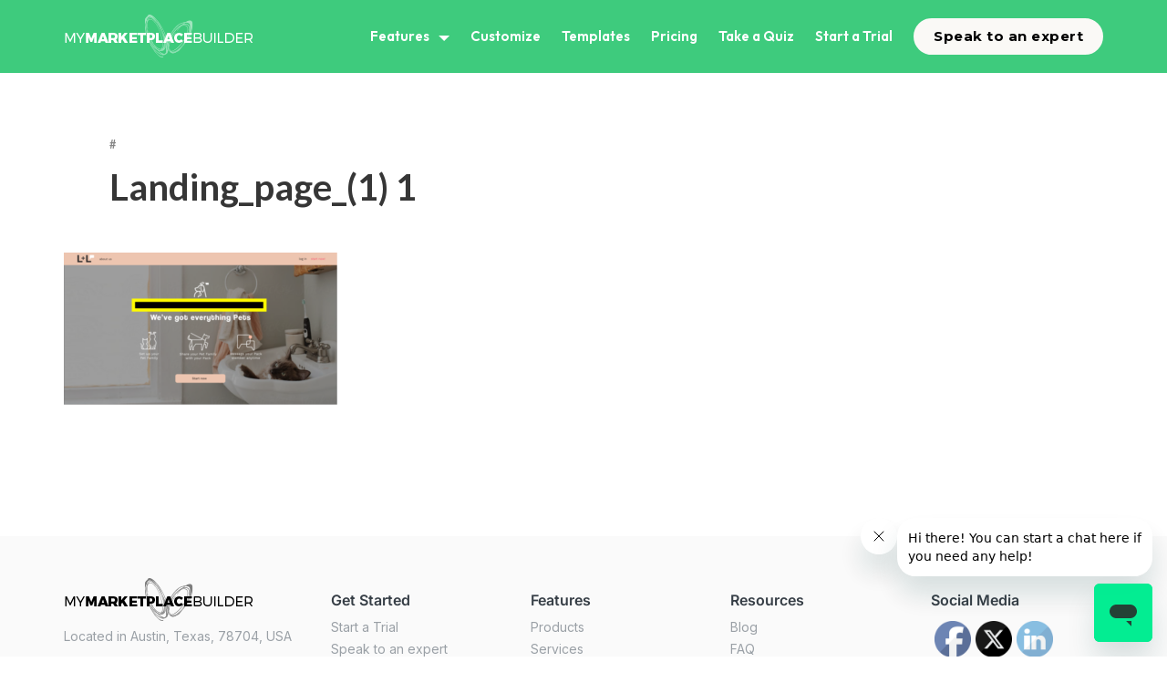

--- FILE ---
content_type: text/html; charset=UTF-8
request_url: https://mymarketplacebuilder.com/marketplaces/special-features-highlight/landing_page_1-1/
body_size: 31650
content:
<!DOCTYPE html>
<html lang="en-US">
<head>
		<!-- Segment Code -->
    <script>!function(){var analytics=window.analytics=window.analytics||[];if(!analytics.initialize)if(analytics.invoked)window.console&&console.error&&console.error("Segment snippet included twice.");else{analytics.invoked=!0;analytics.methods=["trackSubmit","trackClick","trackLink","trackForm","pageview","identify","reset","group","track","ready","alias","debug","page","once","off","on","addSourceMiddleware","addIntegrationMiddleware","setAnonymousId","addDestinationMiddleware"];analytics.factory=function(e){return function(){var t=Array.prototype.slice.call(arguments);t.unshift(e);analytics.push(t);return analytics}};for(var e=0;e<analytics.methods.length;e++){var key=analytics.methods[e];analytics[key]=analytics.factory(key)}analytics.load=function(key,e){var t=document.createElement("script");t.type="text/javascript";t.async=!0;t.src="https://cdn.segment.com/analytics.js/v1/"+key+"/analytics.min.js";var n=document.getElementsByTagName("script")[0];n.parentNode.insertBefore(t,n);analytics._loadOptions=e};analytics._writeKey="P7sJYyTqB7PJXRCIn5nA6WKkfBD1y6Ed";analytics.SNIPPET_VERSION="4.15.3";analytics.load("P7sJYyTqB7PJXRCIn5nA6WKkfBD1y6Ed");analytics.page()}}()</script>
	<!-- End Segment Code -->
<!-- Google Optimize -->
<script async src="https://www.googleoptimize.com/optimize.js?id=OPT-547VDJ7"></script>
<!-- End Google Optimize -->
	
	
	<meta http-equiv="X-UA-Compatible" content="IE=edge,chrome=1">
	<meta charset="UTF-8" />
	<meta name="viewport" content="width=device-width, initial-scale=1">
	<meta name="google-site-verification" content="CTOWRi2GAijumX7PP82zy2970o_oICXD2dUP7oXokn8" /> 
	

	<link rel="preconnect" href="https://fonts.googleapis.com">
<link rel="preconnect" href="https://fonts.gstatic.com" crossorigin>
<link href="https://fonts.googleapis.com/css2?family=Outfit:wght@100;200;300;400;500;600;700;800;900&display=swap" rel="stylesheet">

	<link rel="profile" href="https://gmpg.org/xfn/11" />
	<link rel="alternate" type="application/rss+xml" title="My Marketplace Builder RSS2 Feed" href="https://mymarketplacebuilder.com/feed/" />
	<link rel="pingback" href="https://mymarketplacebuilder.com/xmlrpc.php" />

	<script src="https://ajax.googleapis.com/ajax/libs/jquery/3.5.1/jquery.min.js"></script>

	<link rel='stylesheet' id='wpacu-combined-css-head-1' href='https://mymarketplacebuilder.com/wp-content/cache/asset-cleanup/css/head-1df5f475bb9a5f7efd735bdd3fdf83db6d26689e.css' type='text/css' media='all' />
    	
	
    		<link rel="icon" href="https://mymarketplacebuilder.com/wp-content/themes/marketplace/img/fav-icon.png" sizes="32x32" />
	
	
	

	<script src="https://mymarketplacebuilder.com/wp-content/themes/marketplace/js/jquery.matchHeight-min.js"></script>

	<!-- <link rel="preload" href="/fonts/DMSans-Regular.ttf" as="font" type="font/ttf" crossorigin="anonymous">
	<link rel="preload" href="/fonts/DMSans-Regular.woff" as="font" type="font/woff" crossorigin="anonymous"> -->

<script>setTimeout(function(){(function(w,d,s,l,i){w[l]=w[l]||[];w[l].push({'gtm.start':new Date().getTime(),event:'gtm.js'});var f=d.getElementsByTagName(s)[0],j=d.createElement(s),dl=l!='dataLayer'?'&l='+l:'';j.async=!0;j.src='https://www.googletagmanager.com/gtm.js?id='+i+dl;f.parentNode.insertBefore(j,f)})(window,document,'script','dataLayer','GTM-WR8TR3D')},5000)</script>
	<meta name='robots' content='index, follow, max-image-preview:large, max-snippet:-1, max-video-preview:-1' />

	<!-- This site is optimized with the Yoast SEO plugin v26.8 - https://yoast.com/product/yoast-seo-wordpress/ -->
	<title>Landing_page_(1) 1 - My Marketplace Builder</title>
	<link rel="canonical" href="https://mymarketplacebuilder.com/marketplaces/special-features-highlight/landing_page_1-1/" />
	<meta property="og:locale" content="en_US" />
	<meta property="og:type" content="article" />
	<meta property="og:title" content="Landing_page_(1) 1 - My Marketplace Builder" />
	<meta property="og:url" content="https://mymarketplacebuilder.com/marketplaces/special-features-highlight/landing_page_1-1/" />
	<meta property="og:site_name" content="My Marketplace Builder" />
	<meta property="og:image" content="https://mymarketplacebuilder.com/marketplaces/special-features-highlight/landing_page_1-1" />
	<meta property="og:image:width" content="701" />
	<meta property="og:image:height" content="390" />
	<meta property="og:image:type" content="image/png" />
	<meta name="twitter:card" content="summary_large_image" />
	<script type="application/ld+json" class="yoast-schema-graph">{"@context":"https://schema.org","@graph":[{"@type":"WebPage","@id":"https://mymarketplacebuilder.com/marketplaces/special-features-highlight/landing_page_1-1/","url":"https://mymarketplacebuilder.com/marketplaces/special-features-highlight/landing_page_1-1/","name":"Landing_page_(1) 1 - My Marketplace Builder","isPartOf":{"@id":"https://mymarketplacebuilder.com/#website"},"primaryImageOfPage":{"@id":"https://mymarketplacebuilder.com/marketplaces/special-features-highlight/landing_page_1-1/#primaryimage"},"image":{"@id":"https://mymarketplacebuilder.com/marketplaces/special-features-highlight/landing_page_1-1/#primaryimage"},"thumbnailUrl":"https://mymarketplacebuilder.com/wp-content/uploads/2022/08/Landing_page_1-1.png","datePublished":"2022-08-02T10:42:10+00:00","breadcrumb":{"@id":"https://mymarketplacebuilder.com/marketplaces/special-features-highlight/landing_page_1-1/#breadcrumb"},"inLanguage":"en-US","potentialAction":[{"@type":"ReadAction","target":["https://mymarketplacebuilder.com/marketplaces/special-features-highlight/landing_page_1-1/"]}]},{"@type":"ImageObject","inLanguage":"en-US","@id":"https://mymarketplacebuilder.com/marketplaces/special-features-highlight/landing_page_1-1/#primaryimage","url":"https://mymarketplacebuilder.com/wp-content/uploads/2022/08/Landing_page_1-1.png","contentUrl":"https://mymarketplacebuilder.com/wp-content/uploads/2022/08/Landing_page_1-1.png","width":701,"height":390},{"@type":"BreadcrumbList","@id":"https://mymarketplacebuilder.com/marketplaces/special-features-highlight/landing_page_1-1/#breadcrumb","itemListElement":[{"@type":"ListItem","position":1,"name":"Home","item":"https://mymarketplacebuilder.com/"},{"@type":"ListItem","position":2,"name":"Special features highlight","item":"https://mymarketplacebuilder.com/marketplaces/special-features-highlight/"},{"@type":"ListItem","position":3,"name":"Landing_page_(1) 1"}]},{"@type":"WebSite","@id":"https://mymarketplacebuilder.com/#website","url":"https://mymarketplacebuilder.com/","name":"My Marketplace Builder","description":"Create a dynamic marketplace site powered by valuable features your users will love","potentialAction":[{"@type":"SearchAction","target":{"@type":"EntryPoint","urlTemplate":"https://mymarketplacebuilder.com/?s={search_term_string}"},"query-input":{"@type":"PropertyValueSpecification","valueRequired":true,"valueName":"search_term_string"}}],"inLanguage":"en-US"}]}</script>
	<!-- / Yoast SEO plugin. -->


<link rel="alternate" type="application/rss+xml" title="My Marketplace Builder &raquo; Feed" href="https://mymarketplacebuilder.com/feed/" />
<link rel="alternate" type="application/rss+xml" title="My Marketplace Builder &raquo; Comments Feed" href="https://mymarketplacebuilder.com/comments/feed/" />
<link rel="alternate" type="application/rss+xml" title="My Marketplace Builder &raquo; Landing_page_(1) 1 Comments Feed" href="https://mymarketplacebuilder.com/marketplaces/special-features-highlight/landing_page_1-1/feed/" />
<link rel="alternate" title="oEmbed (JSON)" type="application/json+oembed" href="https://mymarketplacebuilder.com/wp-json/oembed/1.0/embed?url=https%3A%2F%2Fmymarketplacebuilder.com%2Fmarketplaces%2Fspecial-features-highlight%2Flanding_page_1-1%2F" />
<link rel="alternate" title="oEmbed (XML)" type="text/xml+oembed" href="https://mymarketplacebuilder.com/wp-json/oembed/1.0/embed?url=https%3A%2F%2Fmymarketplacebuilder.com%2Fmarketplaces%2Fspecial-features-highlight%2Flanding_page_1-1%2F&#038;format=xml" />
		<style>.lazyload,.lazyloading{max-width:100%}</style>
		<style id='wp-img-auto-sizes-contain-inline-css'>img:is([sizes=auto i],[sizes^="auto," i]){contain-intrinsic-size:3000px 1500px}</style>
<style id='wp-emoji-styles-inline-css'>img.wp-smiley,img.emoji{display:inline!important;border:none!important;box-shadow:none!important;height:1em!important;width:1em!important;margin:0 0.07em!important;vertical-align:-0.1em!important;background:none!important;padding:0!important}</style>

<style id='global-styles-inline-css'>:root{--wp--preset--aspect-ratio--square:1;--wp--preset--aspect-ratio--4-3:4/3;--wp--preset--aspect-ratio--3-4:3/4;--wp--preset--aspect-ratio--3-2:3/2;--wp--preset--aspect-ratio--2-3:2/3;--wp--preset--aspect-ratio--16-9:16/9;--wp--preset--aspect-ratio--9-16:9/16;--wp--preset--color--black:#000000;--wp--preset--color--cyan-bluish-gray:#abb8c3;--wp--preset--color--white:#ffffff;--wp--preset--color--pale-pink:#f78da7;--wp--preset--color--vivid-red:#cf2e2e;--wp--preset--color--luminous-vivid-orange:#ff6900;--wp--preset--color--luminous-vivid-amber:#fcb900;--wp--preset--color--light-green-cyan:#7bdcb5;--wp--preset--color--vivid-green-cyan:#00d084;--wp--preset--color--pale-cyan-blue:#8ed1fc;--wp--preset--color--vivid-cyan-blue:#0693e3;--wp--preset--color--vivid-purple:#9b51e0;--wp--preset--gradient--vivid-cyan-blue-to-vivid-purple:linear-gradient(135deg,rgb(6,147,227) 0%,rgb(155,81,224) 100%);--wp--preset--gradient--light-green-cyan-to-vivid-green-cyan:linear-gradient(135deg,rgb(122,220,180) 0%,rgb(0,208,130) 100%);--wp--preset--gradient--luminous-vivid-amber-to-luminous-vivid-orange:linear-gradient(135deg,rgb(252,185,0) 0%,rgb(255,105,0) 100%);--wp--preset--gradient--luminous-vivid-orange-to-vivid-red:linear-gradient(135deg,rgb(255,105,0) 0%,rgb(207,46,46) 100%);--wp--preset--gradient--very-light-gray-to-cyan-bluish-gray:linear-gradient(135deg,rgb(238,238,238) 0%,rgb(169,184,195) 100%);--wp--preset--gradient--cool-to-warm-spectrum:linear-gradient(135deg,rgb(74,234,220) 0%,rgb(151,120,209) 20%,rgb(207,42,186) 40%,rgb(238,44,130) 60%,rgb(251,105,98) 80%,rgb(254,248,76) 100%);--wp--preset--gradient--blush-light-purple:linear-gradient(135deg,rgb(255,206,236) 0%,rgb(152,150,240) 100%);--wp--preset--gradient--blush-bordeaux:linear-gradient(135deg,rgb(254,205,165) 0%,rgb(254,45,45) 50%,rgb(107,0,62) 100%);--wp--preset--gradient--luminous-dusk:linear-gradient(135deg,rgb(255,203,112) 0%,rgb(199,81,192) 50%,rgb(65,88,208) 100%);--wp--preset--gradient--pale-ocean:linear-gradient(135deg,rgb(255,245,203) 0%,rgb(182,227,212) 50%,rgb(51,167,181) 100%);--wp--preset--gradient--electric-grass:linear-gradient(135deg,rgb(202,248,128) 0%,rgb(113,206,126) 100%);--wp--preset--gradient--midnight:linear-gradient(135deg,rgb(2,3,129) 0%,rgb(40,116,252) 100%);--wp--preset--font-size--small:13px;--wp--preset--font-size--medium:20px;--wp--preset--font-size--large:36px;--wp--preset--font-size--x-large:42px;--wp--preset--spacing--20:0.44rem;--wp--preset--spacing--30:0.67rem;--wp--preset--spacing--40:1rem;--wp--preset--spacing--50:1.5rem;--wp--preset--spacing--60:2.25rem;--wp--preset--spacing--70:3.38rem;--wp--preset--spacing--80:5.06rem;--wp--preset--shadow--natural:6px 6px 9px rgba(0, 0, 0, 0.2);--wp--preset--shadow--deep:12px 12px 50px rgba(0, 0, 0, 0.4);--wp--preset--shadow--sharp:6px 6px 0px rgba(0, 0, 0, 0.2);--wp--preset--shadow--outlined:6px 6px 0px -3px rgb(255, 255, 255), 6px 6px rgb(0, 0, 0);--wp--preset--shadow--crisp:6px 6px 0px rgb(0, 0, 0)}:where(.is-layout-flex){gap:.5em}:where(.is-layout-grid){gap:.5em}body .is-layout-flex{display:flex}.is-layout-flex{flex-wrap:wrap;align-items:center}.is-layout-flex>:is(*,div){margin:0}body .is-layout-grid{display:grid}.is-layout-grid>:is(*,div){margin:0}:where(.wp-block-columns.is-layout-flex){gap:2em}:where(.wp-block-columns.is-layout-grid){gap:2em}:where(.wp-block-post-template.is-layout-flex){gap:1.25em}:where(.wp-block-post-template.is-layout-grid){gap:1.25em}.has-black-color{color:var(--wp--preset--color--black)!important}.has-cyan-bluish-gray-color{color:var(--wp--preset--color--cyan-bluish-gray)!important}.has-white-color{color:var(--wp--preset--color--white)!important}.has-pale-pink-color{color:var(--wp--preset--color--pale-pink)!important}.has-vivid-red-color{color:var(--wp--preset--color--vivid-red)!important}.has-luminous-vivid-orange-color{color:var(--wp--preset--color--luminous-vivid-orange)!important}.has-luminous-vivid-amber-color{color:var(--wp--preset--color--luminous-vivid-amber)!important}.has-light-green-cyan-color{color:var(--wp--preset--color--light-green-cyan)!important}.has-vivid-green-cyan-color{color:var(--wp--preset--color--vivid-green-cyan)!important}.has-pale-cyan-blue-color{color:var(--wp--preset--color--pale-cyan-blue)!important}.has-vivid-cyan-blue-color{color:var(--wp--preset--color--vivid-cyan-blue)!important}.has-vivid-purple-color{color:var(--wp--preset--color--vivid-purple)!important}.has-black-background-color{background-color:var(--wp--preset--color--black)!important}.has-cyan-bluish-gray-background-color{background-color:var(--wp--preset--color--cyan-bluish-gray)!important}.has-white-background-color{background-color:var(--wp--preset--color--white)!important}.has-pale-pink-background-color{background-color:var(--wp--preset--color--pale-pink)!important}.has-vivid-red-background-color{background-color:var(--wp--preset--color--vivid-red)!important}.has-luminous-vivid-orange-background-color{background-color:var(--wp--preset--color--luminous-vivid-orange)!important}.has-luminous-vivid-amber-background-color{background-color:var(--wp--preset--color--luminous-vivid-amber)!important}.has-light-green-cyan-background-color{background-color:var(--wp--preset--color--light-green-cyan)!important}.has-vivid-green-cyan-background-color{background-color:var(--wp--preset--color--vivid-green-cyan)!important}.has-pale-cyan-blue-background-color{background-color:var(--wp--preset--color--pale-cyan-blue)!important}.has-vivid-cyan-blue-background-color{background-color:var(--wp--preset--color--vivid-cyan-blue)!important}.has-vivid-purple-background-color{background-color:var(--wp--preset--color--vivid-purple)!important}.has-black-border-color{border-color:var(--wp--preset--color--black)!important}.has-cyan-bluish-gray-border-color{border-color:var(--wp--preset--color--cyan-bluish-gray)!important}.has-white-border-color{border-color:var(--wp--preset--color--white)!important}.has-pale-pink-border-color{border-color:var(--wp--preset--color--pale-pink)!important}.has-vivid-red-border-color{border-color:var(--wp--preset--color--vivid-red)!important}.has-luminous-vivid-orange-border-color{border-color:var(--wp--preset--color--luminous-vivid-orange)!important}.has-luminous-vivid-amber-border-color{border-color:var(--wp--preset--color--luminous-vivid-amber)!important}.has-light-green-cyan-border-color{border-color:var(--wp--preset--color--light-green-cyan)!important}.has-vivid-green-cyan-border-color{border-color:var(--wp--preset--color--vivid-green-cyan)!important}.has-pale-cyan-blue-border-color{border-color:var(--wp--preset--color--pale-cyan-blue)!important}.has-vivid-cyan-blue-border-color{border-color:var(--wp--preset--color--vivid-cyan-blue)!important}.has-vivid-purple-border-color{border-color:var(--wp--preset--color--vivid-purple)!important}.has-vivid-cyan-blue-to-vivid-purple-gradient-background{background:var(--wp--preset--gradient--vivid-cyan-blue-to-vivid-purple)!important}.has-light-green-cyan-to-vivid-green-cyan-gradient-background{background:var(--wp--preset--gradient--light-green-cyan-to-vivid-green-cyan)!important}.has-luminous-vivid-amber-to-luminous-vivid-orange-gradient-background{background:var(--wp--preset--gradient--luminous-vivid-amber-to-luminous-vivid-orange)!important}.has-luminous-vivid-orange-to-vivid-red-gradient-background{background:var(--wp--preset--gradient--luminous-vivid-orange-to-vivid-red)!important}.has-very-light-gray-to-cyan-bluish-gray-gradient-background{background:var(--wp--preset--gradient--very-light-gray-to-cyan-bluish-gray)!important}.has-cool-to-warm-spectrum-gradient-background{background:var(--wp--preset--gradient--cool-to-warm-spectrum)!important}.has-blush-light-purple-gradient-background{background:var(--wp--preset--gradient--blush-light-purple)!important}.has-blush-bordeaux-gradient-background{background:var(--wp--preset--gradient--blush-bordeaux)!important}.has-luminous-dusk-gradient-background{background:var(--wp--preset--gradient--luminous-dusk)!important}.has-pale-ocean-gradient-background{background:var(--wp--preset--gradient--pale-ocean)!important}.has-electric-grass-gradient-background{background:var(--wp--preset--gradient--electric-grass)!important}.has-midnight-gradient-background{background:var(--wp--preset--gradient--midnight)!important}.has-small-font-size{font-size:var(--wp--preset--font-size--small)!important}.has-medium-font-size{font-size:var(--wp--preset--font-size--medium)!important}.has-large-font-size{font-size:var(--wp--preset--font-size--large)!important}.has-x-large-font-size{font-size:var(--wp--preset--font-size--x-large)!important}</style>

<style id='classic-theme-styles-inline-css'>/*! This file is auto-generated */
.wp-block-button__link{color:#fff;background-color:#32373c;border-radius:9999px;box-shadow:none;text-decoration:none;padding:calc(.667em + 2px) calc(1.333em + 2px);font-size:1.125em}.wp-block-file__button{background:#32373c;color:#fff;text-decoration:none}</style>
<style   data-wpacu-inline-css-file='1'>
/*!/wp-content/plugins/contact-form-7/includes/css/styles.css*/.wpcf7 .screen-reader-response{position:absolute;overflow:hidden;clip:rect(1px,1px,1px,1px);clip-path:inset(50%);height:1px;width:1px;margin:-1px;padding:0;border:0;word-wrap:normal!important}.wpcf7 .hidden-fields-container{display:none}.wpcf7 form .wpcf7-response-output{margin:2em .5em 1em;padding:.2em 1em;border:2px solid #00a0d2}.wpcf7 form.init .wpcf7-response-output,.wpcf7 form.resetting .wpcf7-response-output,.wpcf7 form.submitting .wpcf7-response-output{display:none}.wpcf7 form.sent .wpcf7-response-output{border-color:#46b450}.wpcf7 form.failed .wpcf7-response-output,.wpcf7 form.aborted .wpcf7-response-output{border-color:#dc3232}.wpcf7 form.spam .wpcf7-response-output{border-color:#f56e28}.wpcf7 form.invalid .wpcf7-response-output,.wpcf7 form.unaccepted .wpcf7-response-output,.wpcf7 form.payment-required .wpcf7-response-output{border-color:#ffb900}.wpcf7-form-control-wrap{position:relative}.wpcf7-not-valid-tip{color:#dc3232;font-size:1em;font-weight:400;display:block}.use-floating-validation-tip .wpcf7-not-valid-tip{position:relative;top:-2ex;left:1em;z-index:100;border:1px solid #dc3232;background:#fff;padding:.2em .8em;width:24em}.wpcf7-list-item{display:inline-block;margin:0 0 0 1em}.wpcf7-list-item-label::before,.wpcf7-list-item-label::after{content:" "}.wpcf7-spinner{visibility:hidden;display:inline-block;background-color:#23282d;opacity:.75;width:24px;height:24px;border:none;border-radius:100%;padding:0;margin:0 24px;position:relative}form.submitting .wpcf7-spinner{visibility:visible}.wpcf7-spinner::before{content:'';position:absolute;background-color:#fbfbfc;top:4px;left:4px;width:6px;height:6px;border:none;border-radius:100%;transform-origin:8px 8px;animation-name:spin;animation-duration:1000ms;animation-timing-function:linear;animation-iteration-count:infinite}@media (prefers-reduced-motion:reduce){.wpcf7-spinner::before{animation-name:blink;animation-duration:2000ms}}@keyframes spin{from{transform:rotate(0deg)}to{transform:rotate(360deg)}}@keyframes blink{from{opacity:0}50%{opacity:1}to{opacity:0}}.wpcf7 [inert]{opacity:.5}.wpcf7 input[type="file"]{cursor:pointer}.wpcf7 input[type="file"]:disabled{cursor:default}.wpcf7 .wpcf7-submit:disabled{cursor:not-allowed}.wpcf7 input[type="url"],.wpcf7 input[type="email"],.wpcf7 input[type="tel"]{direction:ltr}.wpcf7-reflection>output{display:list-item;list-style:none}.wpcf7-reflection>output[hidden]{display:none}
</style>

<style   data-wpacu-inline-css-file='1'>
/*!/wp-content/plugins/video-popup/css/vp-close-icon/close-button-icon.css*/@font-face{font-family:'vp-close-icon';src:url(/wp-content/plugins/video-popup/css/vp-close-icon/fonts/vp-close-icon-font.eot?lv4qfq);src:url('/wp-content/plugins/video-popup/css/vp-close-icon/fonts/vp-close-icon-font.eot?lv4qfq#iefix') format('embedded-opentype'),url(/wp-content/plugins/video-popup/css/vp-close-icon/fonts/vp-close-icon-font.ttf?lv4qfq) format('truetype'),url(/wp-content/plugins/video-popup/css/vp-close-icon/fonts/vp-close-icon-font.woff?lv4qfq) format('woff'),url('/wp-content/plugins/video-popup/css/vp-close-icon/fonts/vp-close-icon-font.svg?lv4qfq#icomoon') format('svg');font-weight:400;font-style:normal}.vp-close-button{font-family:'vp-close-icon'!important;speak:none!important;font-style:normal!important;font-weight:normal!important;font-variant:normal!important;text-transform:none!important;line-height:1!important;-webkit-font-smoothing:antialiased!important;-moz-osx-font-smoothing:grayscale!important}.vp-close-button:before{content:"\61"}
</style>
<style   data-wpacu-inline-css-file='1'>
/*!/wp-content/plugins/video-popup/css/YouTubePopUp.css*/@charset "UTF-8";.YouTubePopUp-Wrap{position:fixed;width:100%;height:100%;background-color:#000;background-color:rgb(0 0 0 / .8);top:0;left:0;z-index:2147483647}.Video-PopUp-Content{display:-webkit-box;display:-moz-box;display:-ms-flexbox;display:-webkit-flex;display:flex;-webkit-box-align:center;-moz-box-align:center;-ms-flex-align:center;-webkit-align-items:center;align-items:center;justify-content:center;-webkit-justify-content:center;width:100%;height:100%}.vp-flex{max-width:800px;width:100%;height:450px;max-height:90%;margin:0 40px;position:relative;background-color:#000}.vp-flex iframe,.vp-flex video{width:100%;height:100%;max-width:100%!important;max-height:100%;min-width:100%;min-height:100%;margin:0!important;padding:0!important;outline:none!important;display:block;border:5px solid #fff;border-radius:3px;-moz-border-radius:3px;-webkit-border-radius:3px;box-shadow:0 2px 10px 0 rgb(0 0 0 / .3);-moz-box-shadow:0 2px 10px 0 rgb(0 0 0 / .3);-webkit-box-shadow:0 2px 10px 0 rgb(0 0 0 / .3);background-color:#000;box-sizing:border-box;-webkit-box-sizing:border-box;-moz-box-sizing:border-box}.YouTubePopUp-Close{position:absolute;top:0;cursor:pointer;left:-36px;margin:auto 0;transition:all ease-in-out 0.3s;-webkit-transition:all ease-in-out 0.3s;-moz-transition:all ease-in-out 0.3s;-o-transition:all ease-in-out 0.3s}.YouTubePopUp-Close:before{font-family:'vp-close-icon'!important;speak:none!important;font-style:normal!important;font-weight:normal!important;font-variant:normal!important;text-transform:none!important;line-height:1!important;-webkit-font-smoothing:antialiased!important;-moz-osx-font-smoothing:grayscale!important;content:"\61";text-shadow:0 1px 2px rgb(0 0 0 / .9);font-size:26px;color:#fff}.YouTubePopUp-Close:hover{opacity:.5}.vp-flex.vp-flex-no-border iframe,.vp-flex.vp-flex-no-border video{padding:0!important;border:0!important;border-radius:0!important;-moz-border-radius:0!important;-webkit-border-radius:0!important}.vp-flex-no-border.vp-vt-locally,.vp-flex-no-border.vp-vt-vimeo{box-shadow:none;-moz-box-shadow:none;-webkit-box-shadow:none}@media all and (max-width:782px){.vp-flex,.Video-PopUp-Content .vp-flex{max-width:480px!important;height:270px!important}}@media all and (max-width:320px){.vp-flex,.Video-PopUp-Content .vp-flex{max-width:240px!important;height:140px!important}}
</style>

<style   data-wpacu-inline-css-file='1'>
/*! elementor - v3.31.0 - 09-09-2025 */
.elementor-widget-heading .elementor-heading-title[class*=elementor-size-]>a{color:inherit;font-size:inherit;line-height:inherit}.elementor-widget-heading .elementor-heading-title.elementor-size-small{font-size:15px}.elementor-widget-heading .elementor-heading-title.elementor-size-medium{font-size:19px}.elementor-widget-heading .elementor-heading-title.elementor-size-large{font-size:29px}.elementor-widget-heading .elementor-heading-title.elementor-size-xl{font-size:39px}.elementor-widget-heading .elementor-heading-title.elementor-size-xxl{font-size:59px}
</style>

<style   data-wpacu-inline-css-file='1'>
@keyframes zoomIn{from{opacity:0;transform:scale3d(.3,.3,.3)}50%{opacity:1}}.zoomIn{animation-name:zoomIn}
</style>
<style   data-wpacu-inline-css-file='1'>
[data-elementor-type=popup] .elementor-section-wrap:not(:empty)+#elementor-add-new-section,[data-elementor-type=popup]:not(.elementor-edit-area){display:none}.elementor-popup-modal.dialog-type-lightbox{background-color:transparent;display:flex;pointer-events:none;-webkit-user-select:auto;-moz-user-select:auto;user-select:auto}.elementor-popup-modal .dialog-buttons-wrapper,.elementor-popup-modal .dialog-header{display:none}.elementor-popup-modal .dialog-close-button{display:none;inset-inline-end:20px;margin-top:0;opacity:1;pointer-events:all;top:20px;z-index:9999}.elementor-popup-modal .dialog-close-button svg{fill:#1f2124;height:1em;width:1em}.elementor-popup-modal .dialog-widget-content{background-color:#fff;border-radius:0;box-shadow:none;max-height:100%;max-width:100%;overflow:visible;pointer-events:all;width:auto}.elementor-popup-modal .dialog-message{display:flex;max-height:100vh;max-width:100vw;overflow:auto;padding:0;width:640px}.elementor-popup-modal .elementor{width:100%}
</style>
<style   data-wpacu-inline-css-file='1'>
/*! elementor - v3.31.0 - 09-09-2025 */
.elementor-widget-image{text-align:center}.elementor-widget-image a{display:inline-block}.elementor-widget-image a img[src$=".svg"]{width:48px}.elementor-widget-image img{display:inline-block;vertical-align:middle}
</style>
<style   data-wpacu-inline-css-file='1'>
@keyframes fadeInUp{from{opacity:0;transform:translate3d(0,100%,0)}to{opacity:1;transform:none}}.fadeInUp{animation-name:fadeInUp}
</style>



<style   data-wpacu-inline-css-file='1'>
.elementor-kit-6635{--e-global-color-primary:#3FCB7D;--e-global-color-secondary:#363E46;--e-global-color-text:#7A7A7A;--e-global-color-accent:#3FCB7D;--e-global-color-9b0d1bc:#7879F1;--e-global-color-84b35ac:#FAFAFA;--e-global-color-b61be14:#F4FCF8;--e-global-typography-primary-font-family:"Inter";--e-global-typography-primary-font-weight:600;--e-global-typography-secondary-font-family:"Inter";--e-global-typography-secondary-font-weight:400;--e-global-typography-text-font-family:"Inter";--e-global-typography-text-font-weight:400;--e-global-typography-accent-font-family:"Inter";--e-global-typography-accent-font-weight:500;}.elementor-kit-6635 e-page-transition{background-color:#FFBC7D;}.elementor-section.elementor-section-boxed > .elementor-container{max-width:1140px;}.e-con{--container-max-width:1140px;}.elementor-widget:not(:last-child){margin-block-end:20px;}.elementor-element{--widgets-spacing:20px 20px;--widgets-spacing-row:20px;--widgets-spacing-column:20px;}{}h1.entry-title{display:var(--page-title-display);}@media(max-width:1024px){.elementor-section.elementor-section-boxed > .elementor-container{max-width:1024px;}.e-con{--container-max-width:1024px;}}@media(max-width:767px){.elementor-section.elementor-section-boxed > .elementor-container{max-width:767px;}.e-con{--container-max-width:767px;}}
</style>






<style   data-wpacu-inline-css-file='1'>
.elementor-widget-section .eael-protected-content-message{font-family:var( --e-global-typography-secondary-font-family ), Sans-serif;font-weight:var( --e-global-typography-secondary-font-weight );}.elementor-widget-section .protected-content-error-msg{font-family:var( --e-global-typography-secondary-font-family ), Sans-serif;font-weight:var( --e-global-typography-secondary-font-weight );}.elementor-9604 .elementor-element.elementor-element-0216d2e > .elementor-container > .elementor-column > .elementor-widget-wrap{align-content:center;align-items:center;}.elementor-9604 .elementor-element.elementor-element-0216d2e{margin-top:0px;margin-bottom:0px;padding:0px 0px 0px 0px;}.elementor-9604 .elementor-element.elementor-element-bee41eb > .elementor-element-populated{margin:0px 0px 0px 0px;--e-column-margin-right:0px;--e-column-margin-left:0px;padding:0px 0px 0px 0px;}.elementor-widget-image .eael-protected-content-message{font-family:var( --e-global-typography-secondary-font-family ), Sans-serif;font-weight:var( --e-global-typography-secondary-font-weight );}.elementor-widget-image .protected-content-error-msg{font-family:var( --e-global-typography-secondary-font-family ), Sans-serif;font-weight:var( --e-global-typography-secondary-font-weight );}.elementor-widget-image .widget-image-caption{color:var( --e-global-color-text );font-family:var( --e-global-typography-text-font-family ), Sans-serif;font-weight:var( --e-global-typography-text-font-weight );}.elementor-9604 .elementor-element.elementor-element-2114793{text-align:center;}.elementor-9604 .elementor-element.elementor-element-2114793 img{border-radius:10px 10px 10px 10px;}#elementor-popup-modal-9604 .dialog-widget-content{animation-duration:0.5s;border-radius:10px 10px 10px 10px;box-shadow:2px 8px 23px 3px rgba(0,0,0,0.2);}#elementor-popup-modal-9604{background-color:rgba(0,0,0,.8);justify-content:center;align-items:center;pointer-events:all;}#elementor-popup-modal-9604 .dialog-message{width:1440px;height:95vh;align-items:flex-start;}#elementor-popup-modal-9604 .dialog-close-button{display:flex;}
</style>
<style   data-wpacu-inline-css-file='1'>
.elementor-widget-section .eael-protected-content-message{font-family:var( --e-global-typography-secondary-font-family ), Sans-serif;font-weight:var( --e-global-typography-secondary-font-weight );}.elementor-widget-section .protected-content-error-msg{font-family:var( --e-global-typography-secondary-font-family ), Sans-serif;font-weight:var( --e-global-typography-secondary-font-weight );}.elementor-9599 .elementor-element.elementor-element-d1f76ce > .elementor-container > .elementor-column > .elementor-widget-wrap{align-content:center;align-items:center;}.elementor-9599 .elementor-element.elementor-element-d1f76ce{margin-top:0px;margin-bottom:0px;padding:0px 0px 0px 0px;}.elementor-9599 .elementor-element.elementor-element-693478e > .elementor-element-populated{margin:0px 0px 0px 0px;--e-column-margin-right:0px;--e-column-margin-left:0px;padding:0px 0px 0px 0px;}.elementor-widget-image .eael-protected-content-message{font-family:var( --e-global-typography-secondary-font-family ), Sans-serif;font-weight:var( --e-global-typography-secondary-font-weight );}.elementor-widget-image .protected-content-error-msg{font-family:var( --e-global-typography-secondary-font-family ), Sans-serif;font-weight:var( --e-global-typography-secondary-font-weight );}.elementor-widget-image .widget-image-caption{color:var( --e-global-color-text );font-family:var( --e-global-typography-text-font-family ), Sans-serif;font-weight:var( --e-global-typography-text-font-weight );}.elementor-9599 .elementor-element.elementor-element-836d4a7{text-align:center;}.elementor-9599 .elementor-element.elementor-element-836d4a7 img{border-radius:10px 10px 10px 10px;}#elementor-popup-modal-9599 .dialog-widget-content{animation-duration:0.5s;border-radius:10px 10px 10px 10px;box-shadow:2px 8px 23px 3px rgba(0,0,0,0.2);}#elementor-popup-modal-9599{background-color:rgba(0,0,0,.8);justify-content:center;align-items:center;pointer-events:all;}#elementor-popup-modal-9599 .dialog-message{width:1440px;height:95vh;align-items:flex-start;}#elementor-popup-modal-9599 .dialog-close-button{display:flex;}
</style>
<style   data-wpacu-inline-css-file='1'>
.elementor-widget-section .eael-protected-content-message{font-family:var( --e-global-typography-secondary-font-family ), Sans-serif;font-weight:var( --e-global-typography-secondary-font-weight );}.elementor-widget-section .protected-content-error-msg{font-family:var( --e-global-typography-secondary-font-family ), Sans-serif;font-weight:var( --e-global-typography-secondary-font-weight );}.elementor-9592 .elementor-element.elementor-element-f5031ac > .elementor-container > .elementor-column > .elementor-widget-wrap{align-content:center;align-items:center;}.elementor-9592 .elementor-element.elementor-element-f5031ac{margin-top:0px;margin-bottom:0px;padding:0px 0px 0px 0px;}.elementor-9592 .elementor-element.elementor-element-0f25459 > .elementor-element-populated{margin:0px 0px 0px 0px;--e-column-margin-right:0px;--e-column-margin-left:0px;padding:0px 0px 0px 0px;}.elementor-widget-image .eael-protected-content-message{font-family:var( --e-global-typography-secondary-font-family ), Sans-serif;font-weight:var( --e-global-typography-secondary-font-weight );}.elementor-widget-image .protected-content-error-msg{font-family:var( --e-global-typography-secondary-font-family ), Sans-serif;font-weight:var( --e-global-typography-secondary-font-weight );}.elementor-widget-image .widget-image-caption{color:var( --e-global-color-text );font-family:var( --e-global-typography-text-font-family ), Sans-serif;font-weight:var( --e-global-typography-text-font-weight );}.elementor-9592 .elementor-element.elementor-element-22360db{text-align:center;}.elementor-9592 .elementor-element.elementor-element-22360db img{border-radius:10px 10px 10px 10px;}#elementor-popup-modal-9592 .dialog-widget-content{animation-duration:0.5s;border-radius:10px 10px 10px 10px;box-shadow:2px 8px 23px 3px rgba(0,0,0,0.2);}#elementor-popup-modal-9592{background-color:rgba(0,0,0,.8);justify-content:center;align-items:center;pointer-events:all;}#elementor-popup-modal-9592 .dialog-message{width:1440px;height:95vh;align-items:flex-start;}#elementor-popup-modal-9592 .dialog-close-button{display:flex;}
</style>
<style   data-wpacu-inline-css-file='1'>
.elementor-widget-section .eael-protected-content-message{font-family:var( --e-global-typography-secondary-font-family ), Sans-serif;font-weight:var( --e-global-typography-secondary-font-weight );}.elementor-widget-section .protected-content-error-msg{font-family:var( --e-global-typography-secondary-font-family ), Sans-serif;font-weight:var( --e-global-typography-secondary-font-weight );}.elementor-9587 .elementor-element.elementor-element-a987b8c > .elementor-container > .elementor-column > .elementor-widget-wrap{align-content:center;align-items:center;}.elementor-9587 .elementor-element.elementor-element-a987b8c{margin-top:0px;margin-bottom:0px;padding:0px 0px 0px 0px;}.elementor-9587 .elementor-element.elementor-element-58d525f > .elementor-element-populated{margin:0px 0px 0px 0px;--e-column-margin-right:0px;--e-column-margin-left:0px;padding:0px 0px 0px 0px;}.elementor-widget-image .eael-protected-content-message{font-family:var( --e-global-typography-secondary-font-family ), Sans-serif;font-weight:var( --e-global-typography-secondary-font-weight );}.elementor-widget-image .protected-content-error-msg{font-family:var( --e-global-typography-secondary-font-family ), Sans-serif;font-weight:var( --e-global-typography-secondary-font-weight );}.elementor-widget-image .widget-image-caption{color:var( --e-global-color-text );font-family:var( --e-global-typography-text-font-family ), Sans-serif;font-weight:var( --e-global-typography-text-font-weight );}.elementor-9587 .elementor-element.elementor-element-89c46af{text-align:center;}.elementor-9587 .elementor-element.elementor-element-89c46af img{border-radius:10px 10px 10px 10px;}#elementor-popup-modal-9587 .dialog-widget-content{animation-duration:0.5s;border-radius:10px 10px 10px 10px;box-shadow:2px 8px 23px 3px rgba(0,0,0,0.2);}#elementor-popup-modal-9587{background-color:rgba(0,0,0,.8);justify-content:center;align-items:center;pointer-events:all;}#elementor-popup-modal-9587 .dialog-message{width:1440px;height:95vh;align-items:flex-start;}#elementor-popup-modal-9587 .dialog-close-button{display:flex;}
</style>
<style   data-wpacu-inline-css-file='1'>
.elementor-widget-section .eael-protected-content-message{font-family:var( --e-global-typography-secondary-font-family ), Sans-serif;font-weight:var( --e-global-typography-secondary-font-weight );}.elementor-widget-section .protected-content-error-msg{font-family:var( --e-global-typography-secondary-font-family ), Sans-serif;font-weight:var( --e-global-typography-secondary-font-weight );}.elementor-9578 .elementor-element.elementor-element-48fb52e > .elementor-container > .elementor-column > .elementor-widget-wrap{align-content:center;align-items:center;}.elementor-9578 .elementor-element.elementor-element-48fb52e{margin-top:0px;margin-bottom:0px;padding:0px 0px 0px 0px;}.elementor-9578 .elementor-element.elementor-element-5c8568a > .elementor-element-populated{margin:0px 0px 0px 0px;--e-column-margin-right:0px;--e-column-margin-left:0px;padding:0px 0px 0px 0px;}.elementor-widget-image .eael-protected-content-message{font-family:var( --e-global-typography-secondary-font-family ), Sans-serif;font-weight:var( --e-global-typography-secondary-font-weight );}.elementor-widget-image .protected-content-error-msg{font-family:var( --e-global-typography-secondary-font-family ), Sans-serif;font-weight:var( --e-global-typography-secondary-font-weight );}.elementor-widget-image .widget-image-caption{color:var( --e-global-color-text );font-family:var( --e-global-typography-text-font-family ), Sans-serif;font-weight:var( --e-global-typography-text-font-weight );}.elementor-9578 .elementor-element.elementor-element-852d7d2{text-align:center;}.elementor-9578 .elementor-element.elementor-element-852d7d2 img{border-radius:10px 10px 10px 10px;}#elementor-popup-modal-9578 .dialog-widget-content{animation-duration:0.5s;border-radius:10px 10px 10px 10px;box-shadow:2px 8px 23px 3px rgba(0,0,0,0.2);}#elementor-popup-modal-9578{background-color:rgba(0,0,0,.8);justify-content:center;align-items:center;pointer-events:all;}#elementor-popup-modal-9578 .dialog-message{width:1440px;height:95vh;align-items:flex-start;}#elementor-popup-modal-9578 .dialog-close-button{display:flex;}
</style>
<style   data-wpacu-inline-css-file='1'>
.elementor-widget-section .eael-protected-content-message{font-family:var( --e-global-typography-secondary-font-family ), Sans-serif;font-weight:var( --e-global-typography-secondary-font-weight );}.elementor-widget-section .protected-content-error-msg{font-family:var( --e-global-typography-secondary-font-family ), Sans-serif;font-weight:var( --e-global-typography-secondary-font-weight );}.elementor-9573 .elementor-element.elementor-element-350e92a > .elementor-container > .elementor-column > .elementor-widget-wrap{align-content:center;align-items:center;}.elementor-9573 .elementor-element.elementor-element-350e92a{margin-top:0px;margin-bottom:0px;padding:0px 0px 0px 0px;}.elementor-9573 .elementor-element.elementor-element-1bdbd55 > .elementor-element-populated{margin:0px 0px 0px 0px;--e-column-margin-right:0px;--e-column-margin-left:0px;padding:0px 0px 0px 0px;}.elementor-widget-image .eael-protected-content-message{font-family:var( --e-global-typography-secondary-font-family ), Sans-serif;font-weight:var( --e-global-typography-secondary-font-weight );}.elementor-widget-image .protected-content-error-msg{font-family:var( --e-global-typography-secondary-font-family ), Sans-serif;font-weight:var( --e-global-typography-secondary-font-weight );}.elementor-widget-image .widget-image-caption{color:var( --e-global-color-text );font-family:var( --e-global-typography-text-font-family ), Sans-serif;font-weight:var( --e-global-typography-text-font-weight );}.elementor-9573 .elementor-element.elementor-element-ccc71c9{text-align:center;}.elementor-9573 .elementor-element.elementor-element-ccc71c9 img{border-radius:10px 10px 10px 10px;}#elementor-popup-modal-9573 .dialog-widget-content{animation-duration:0.5s;border-radius:10px 10px 10px 10px;box-shadow:2px 8px 23px 3px rgba(0,0,0,0.2);}#elementor-popup-modal-9573{background-color:rgba(0,0,0,.8);justify-content:center;align-items:center;pointer-events:all;}#elementor-popup-modal-9573 .dialog-message{width:1440px;height:95vh;align-items:flex-start;}#elementor-popup-modal-9573 .dialog-close-button{display:flex;}
</style>

<style   data-wpacu-inline-css-file='1'>
/*!/wp-content/plugins/a3-lazy-load/assets/css/jquery.lazyloadxt.spinner.css*/.lazy-hidden,.entry img.lazy-hidden,img.thumbnail.lazy-hidden{background-color:#fff;background-image:url(/wp-content/plugins/a3-lazy-load/assets/css/loading.gif);background-repeat:no-repeat;background-position:50% 50%}figure.wp-block-image img.lazy-hidden{min-width:150px}picture source[type="image/webp"]{display:block}
</style>
<style   data-wpacu-inline-css-file='1'>
.clear{clear:both}.nobr{white-space:nowrap}.lazy-hidden,.entry img.lazy-hidden,img.thumbnail.lazy-hidden{background-color:#fff}
</style>



<style   data-wpacu-inline-css-file='1'>
/*!
 * Font Awesome Free 5.15.3 by @fontawesome - https://fontawesome.com
 * License - https://fontawesome.com/license/free (Icons: CC BY 4.0, Fonts: SIL OFL 1.1, Code: MIT License)
 */
@font-face{font-family:"Font Awesome 5 Free";font-style:normal;font-weight:900;font-display:block;src:url(/wp-content/plugins/elementor/assets/lib/font-awesome/css/../webfonts/fa-solid-900.eot);src:url(/wp-content/plugins/elementor/assets/lib/font-awesome/css/../webfonts/fa-solid-900.eot?#iefix) format("embedded-opentype"),url(/wp-content/plugins/elementor/assets/lib/font-awesome/css/../webfonts/fa-solid-900.woff2) format("woff2"),url(/wp-content/plugins/elementor/assets/lib/font-awesome/css/../webfonts/fa-solid-900.woff) format("woff"),url(/wp-content/plugins/elementor/assets/lib/font-awesome/css/../webfonts/fa-solid-900.ttf) format("truetype"),url(/wp-content/plugins/elementor/assets/lib/font-awesome/css/../webfonts/fa-solid-900.svg#fontawesome) format("svg")}.fa,.fas{font-family:"Font Awesome 5 Free";font-weight:900}
</style>
<script id='wpacu-combined-js-head-group-1' src='https://mymarketplacebuilder.com/wp-content/cache/asset-cleanup/js/head-ed45b6fb6fa6498f756692cc17d32960201da61b.js'></script><script id="jquery-lazyloadxt-js-extra">var a3_lazyload_params={"apply_images":"1","apply_videos":"1"}</script>
<script id='wpacu-combined-js-head-group-2' src='https://mymarketplacebuilder.com/wp-content/cache/asset-cleanup/js/head-243cc400560a4ee0ce5685967cd247407be9f935.js'></script><script id="jquery-lazyloadxt-extend-js-extra">var a3_lazyload_extend_params={"edgeY":"0","horizontal_container_classnames":""}</script>
<script src="https://mymarketplacebuilder.com/wp-content/cache/asset-cleanup/js/item/a3-lazy-load__assets__js__jquery-lazyloadxt-extend-js-vb42445de4a89dce0c45ac4e9e64fbbf5f55cfb7a.js" id="jquery-lazyloadxt-extend-js"></script>
<link rel="https://api.w.org/" href="https://mymarketplacebuilder.com/wp-json/" /><link rel="alternate" title="JSON" type="application/json" href="https://mymarketplacebuilder.com/wp-json/wp/v2/media/11088" /><link rel="EditURI" type="application/rsd+xml" title="RSD" href="https://mymarketplacebuilder.com/xmlrpc.php?rsd" />
<link rel='shortlink' href='https://mymarketplacebuilder.com/?p=11088' />
<meta name="follow.[base64]" content="P5rq0Td9UqdCxrFsEYGC"/>		<script type='text/javascript'>var video_popup_unprm_general_settings={'unprm_r_border':'true'}</script>
			<script>document.documentElement.className=document.documentElement.className.replace('no-js','js')</script>
				<style>.no-js img.lazyload{display:none}figure.wp-block-image img.lazyloading{min-width:150px}.lazyload,.lazyloading{--smush-placeholder-width:100px;--smush-placeholder-aspect-ratio:1/1;width:var(--smush-image-width,var(--smush-placeholder-width))!important;aspect-ratio:var(--smush-image-aspect-ratio,var(--smush-placeholder-aspect-ratio))!important}.lazyload,.lazyloading{opacity:0}.lazyloaded{opacity:1;transition:opacity 400ms;transition-delay:0ms}</style>
		<meta name="generator" content="Elementor 3.31.5; features: additional_custom_breakpoints, e_element_cache; settings: css_print_method-external, google_font-enabled, font_display-auto">
<!-- Google Optimize -->
<script async src="https://www.googleoptimize.com/optimize.js?id=OPT-547VDJ7"></script>
<!-- End Google Optimize -->

<!-- Segment Code -->
<script>!function(){var analytics=window.analytics=window.analytics||[];if(!analytics.initialize)if(analytics.invoked)window.console&&console.error&&console.error("Segment snippet included twice.");else{analytics.invoked=!0;analytics.methods=["trackSubmit","trackClick","trackLink","trackForm","pageview","identify","reset","group","track","ready","alias","debug","page","once","off","on","addSourceMiddleware","addIntegrationMiddleware","setAnonymousId","addDestinationMiddleware"];analytics.factory=function(e){return function(){var t=Array.prototype.slice.call(arguments);t.unshift(e);analytics.push(t);return analytics}};for(var e=0;e<analytics.methods.length;e++){var key=analytics.methods[e];analytics[key]=analytics.factory(key)}analytics.load=function(key,e){var t=document.createElement("script");t.type="text/javascript";t.async=!0;t.src="https://cdn.segment.com/analytics.js/v1/"+key+"/analytics.min.js";var n=document.getElementsByTagName("script")[0];n.parentNode.insertBefore(t,n);analytics._loadOptions=e};analytics._writeKey="P7sJYyTqB7PJXRCIn5nA6WKkfBD1y6Ed";analytics.SNIPPET_VERSION="4.15.3";analytics.load("P7sJYyTqB7PJXRCIn5nA6WKkfBD1y6Ed");analytics.page()}}()</script>
<!-- End Segment Code -->

<script>(function(w,d,s,l,i){w[l]=w[l]||[];w[l].push({'gtm.start':new Date().getTime(),event:'gtm.js'});var f=d.getElementsByTagName(s)[0],j=d.createElement(s),dl=l!='dataLayer'?'&l='+l:'';j.async=!0;j.src='https://www.googletagmanager.com/gtm.js?id='+i+dl;f.parentNode.insertBefore(j,f)})(window,document,'script','dataLayer','GTM-WR8TR3D')</script>
			<style>.e-con.e-parent:nth-of-type(n+4):not(.e-lazyloaded):not(.e-no-lazyload),.e-con.e-parent:nth-of-type(n+4):not(.e-lazyloaded):not(.e-no-lazyload) *{background-image:none!important}@media screen and (max-height:1024px){.e-con.e-parent:nth-of-type(n+3):not(.e-lazyloaded):not(.e-no-lazyload),.e-con.e-parent:nth-of-type(n+3):not(.e-lazyloaded):not(.e-no-lazyload) *{background-image:none!important}}@media screen and (max-height:640px){.e-con.e-parent:nth-of-type(n+2):not(.e-lazyloaded):not(.e-no-lazyload),.e-con.e-parent:nth-of-type(n+2):not(.e-lazyloaded):not(.e-no-lazyload) *{background-image:none!important}}</style>
			<style type="text/css">.broken_link,a.broken_link{text-decoration:line-through}</style>		<style id="wp-custom-css">#wpadminbar{z-index:999999}.inner-banner{padding:110px 0 50px;min-height:200px}.home .inner-banner{padding-top:80px}.inner-banner .banner_content{margin:0 auto 0}.logo-table-block .logo-table-box{padding:0 20px 30px;display:inline-block}body.page-id-6641,body.page-id-7329,body.page-id-7770,body.page-id-7785,body.page-id-7791,body.page-id-7924,body.page-id-8194,body.page-id-8188,body.page-id-8322,body.page-id-8819,body.page-id-9020,body.page-id-9113,body.page-id-9271,body.page-id-9635,body.page-id-9756,body.page-id-10099,body.page-id-10273,body.page-id-10429,body.page-id-10433,body.page-id-14031,body.page-id-14195,body.page-id-14197,body.page-id-14199,body.page-id-14201{margin:0}.page-id-9635 .elementor-6638 .elementor-element.elementor-element-c209094:not(.elementor-motion-effects-element-type-background),.page-id-9635 .elementor-6694 .elementor-element.elementor-element-e5dce49:not(.elementor-motion-effects-element-type-background),.page-id-9635 .elementor-6638 .elementor-element.elementor-element-e48981d:not(.elementor-motion-effects-element-type-background),.page-id-9635 .elementor-6638 .elementor-element.elementor-element-a76e0b6 .elementor-menu-toggle{background-color:#ffffff!important}.page-id-9020 .elementor-8251 .elementor-element.elementor-element-c121f83:not(.elementor-motion-effects-element-type-background),.page-id-9020 .elementor-8251 .elementor-element.elementor-element-c121f83>.elementor-motion-effects-container>.elementor-motion-effects-layer,.page-id-9020 .elementor-8251 .elementor-element.elementor-element-6bf10db0:not(.elementor-motion-effects-element-type-background),.page-id-9020 .elementor-8251 .elementor-element.elementor-element-1ecf4851 .elementor-menu-toggle{background-color:#FFFFFF!important}div.wpforms-container-full .wpforms-form input[type=date],div.wpforms-container-full .wpforms-form input[type=datetime],div.wpforms-container-full .wpforms-form input[type=datetime-local],div.wpforms-container-full .wpforms-form input[type=email],div.wpforms-container-full .wpforms-form input[type=month],div.wpforms-container-full .wpforms-form input[type=number],div.wpforms-container-full .wpforms-form input[type=password],div.wpforms-container-full .wpforms-form input[type=range],div.wpforms-container-full .wpforms-form input[type=search],div.wpforms-container-full .wpforms-form input[type=tel],div.wpforms-container-full .wpforms-form input[type=text],div.wpforms-container-full .wpforms-form input[type=time],div.wpforms-container-full .wpforms-form input[type=url],div.wpforms-container-full .wpforms-form input[type=week],div.wpforms-container-full .wpforms-form select,div.wpforms-container-full .wpforms-form textarea{border-radius:5px!important;color:#cdcdcd!important;border:1px solid #ccc;padding:25px 20px!important}div.wpforms-container-full .wpforms-form input[type=submit],div.wpforms-container-full .wpforms-form button[type=submit],div.wpforms-container-full .wpforms-form .wpforms-page-button{background-color:#3fcb7d!important;border:none!important;color:#ffffff!important;font-size:22px!important;padding:15px 35px!important;border-radius:25px!important;text-transform:uppercase!important}.wpforms-submit-container,.wpforms-recaptcha-container{text-align:center!important}.page-id-7329 .elementor-cta__button{padding:0}.page-id-7329 .elementor-6638 .elementor-element.elementor-element-c209094:not(.elementor-motion-effects-element-type-background),.page-id-7329 .elementor-6638 .elementor-element.elementor-element-c209094>.elementor-motion-effects-container>.elementor-motion-effects-layer,.page-id-7329 .elementor-6638 .elementor-element.elementor-element-e48981d:not(.elementor-motion-effects-element-type-background),.page-id-7329 .elementor-6638 .elementor-element.elementor-element-e48981d>.elementor-motion-effects-container>.elementor-motion-effects-layer{background-color:#F9F9F9!important;border-bottom:1px solid #f5f5f5}@media (min-width:2400px){header .elementor-container{max-width:1800px!important}.elementor-6638 .elementor-element.elementor-element-d89b645{width:25.978%!important}.elementor-6638 .elementor-element.elementor-element-61c6a9e{width:25.999%!important}.elementor-6638 .elementor-element.elementor-element-90d0386{width:61.683%!important}.elementor-6638 .elementor-element.elementor-element-3803867 .elementor-nav-menu .elementor-item{font-size:30px!important}.elementor-6638 .elementor-element.elementor-element-3803867 .elementor-nav-menu--dropdown a{font-size:24px!important}.elementor-6638 .elementor-element.elementor-element-08f861c img{width:300px!important}.elementor-page h1{font-size:60px!important}.elementor-page h2{font-size:40px!important}.elementor-page .elementor-widget-text-editor{font-size:25px!important}.elementor-button{font-size:20px!important;padding:15px 30px 15px 30px!important}.elementor-cta__button{font-size:22px!important;padding:0!important}.elementor-testimonial__text,.elementor-price-table__features-list li,.elementor-price-table__period,.eael-data-table tbody tr td,.elementor-testimonial__cite span{font-size:24px!important}.elementor-price-table__button{font-size:30px!important;padding:15px 25px 15px 25px!important}.eael-data-table-th-img{width:350px!important}.page-id-8322 .elementor-button{font-size:16px!important;padding:16px 30px!important}.elementor-8322 .elementor-element.elementor-element-eb35fbd .elementor-price-table__price{padding:55px 20px 30px 20px!important}}.eael-data-table tbody tr td .free-price{font-size:larger!important}.elementor-element-932ba51 .elementor-widget-call-to-action:hover,.elementor-element-635281f .elementor-widget-call-to-action:hover{margin-top:-7px!important}.elementor-cta{min-height:441.5px}.elementor-element-635281f .elementor-cta{min-height:inherit!important}.pum-overlay .pum-container .pum-content+.pum-close{right:-14px!important;top:-14px!important;background-color:#3fcb7d!important}.pum-overlay .pum-container{padding:30px 15px 30px 30px}.pum-overlay .pum-container .pum-content{overflow:auto;max-height:calc(85vh - 60px);padding-right:15px}.pum-container.pum-responsive.pum-responsive-large{width:85%}.page-id-7924 header .elementor-button{background-color:#ff9564;border-color:#ff9564!important}.page-id-7924 header .elementor-button:hover{background-color:#ffffff00!important;color:#ff9564!important}td.td-center{text-align:center!important}.page-id-9113 .elementor-sticky--effects{background-color:#0C084C!important}#wpforms-9057-field_7{display:none}.elementor-field-type-recaptcha_v3{visibility:hidden!important}.elementor-widget-image a img[src$=".svg"]{width:100%!important}.eael-data-table .elementor-button{font-size:16px!important;font-weight:500!important;letter-spacing:0.5px!important;border-style:solid!important;line-height:20px!important;border-width:2px 2px 2px 2px!important;border-color:var(--e-global-color-primary)!important;background-color:var(--e-global-color-primary)!important;border-radius:50px!important;padding:14px 20px 14px 20px!important;color:#ffffff!important}.eael-data-table .elementor-button:hover{border-color:var(--e-global-color-primary)!important;background-color:#f4faf7!important;color:var(--e-global-color-primary)!important}.elementor-price-table__period span{color:#ff0000!important;font-weight:bold!important;font-size:16px!important}.elementor-8322 .elementor-element.elementor-element-eb35fbd .elementor-price-table__additional_info{visibility:hidden!important;margin:16px 30px 0 30px!important}.eael-data-table{border-bottom:1px solid #CDCDCD!important}.eael-data-table .blue-btn{border-color:#2F80ED!important;background-color:#2F80ED!important}.eael-data-table .blue-btn:hover{border-color:#2F80ED!important;background-color:#ffffff!important;color:#2F80ED!important}.eael-data-table .purple-btn{border-color:#7879F1!important;background-color:#7879F1!important}.eael-data-table .purple-btn:hover{border-color:#7879F1!important;background-color:#ffffff!important;color:#7879F1!important}.eael-data-table{border-spacing:unset!important}.marketplace-all-main-class{display:flex;margin-top:6px}body.page.page-id-10855 .container{max-width:1500px!important;width:auto;margin:0 auto;padding:0}.marketplace-left-section-main{width:20%;background:#fff}.marketplace-right-section-main{width:80%;background:#fff}.marketplace-left-section-main{border-right:1px solid #d2c7c7}.marketplace-logo{padding-left:100px}.marketplac-heading{padding-left:100px}.marketplace-logo{border-bottom:1px solid #cacaba}h4.select-features-right-sec{border-bottom:1px solid #cacaba;padding-bottom:19px}.marketplace-logo{padding-bottom:10px}h4.select-features-right-sec{border-bottom:1px solid #cacaba;padding-bottom:19px;padding-left:94px;font-size:13px;color:#9b8f8f;font-weight:700}h4.select-features-right-sec{padding-right:100px}.marketplace-right-section-main{padding-right:100px}h2.choose-your-custom{padding-left:89px}p.choose-custom-features-paragraph{padding-left:89px}ul.list-tabs{display:flex;justify-content:space-between;padding-left:80px}ul.list-tabs li{padding-left:30px}ul.list-tabs li{padding-left:0;background:#0083e22b;border-radius:30px;padding:5px 15px;font-size:11px;color:#000;font-family:'Lato',sans-serif;font-weight:700}.main-icon-heading-flex-main{width:32%;box-shadow:0 0 5px 4px #0000001a;border-radius:5px}.iamges-main-flex-market{display:flex;justify-content:space-between;flex-wrap:wrap}.main-icon-heading-flex{display:flex;justify-content:space-between;align-items:center;padding:10px}.heading-left-cls h3{font-size:16px;font-weight:700;color:#333;font-family:'Lato',sans-serif}i.fa.fa-plus{color:#0083E2;border:2px solid #0083E2;border-radius:30px;padding:4px;font-size:12px}body{font-family:'Lato',sans-serif}.iamges-main-flex-market{padding-left:82px;margin-top:29px}.heading-left-cls h3{margin:0}.main-icon-heading-flex-main{margin-bottom:17px}.view-details1{text-align:center}.main-icon-heading-flex-main1{opacity:0}p.imgh1-heading{color:#0083E2;border:1px solid;border-radius:30px;width:fit-content;margin:0 auto;margin-top:18px;margin-bottom:18px;padding:2px 15px;font-size:14px;font-weight:700}.marketplace-left-section-main{width:25%}.marketplace-right-section-main{width:75%}.marketplac-heading{padding-top:25px}h3.Marketplace.Type{font-size:18px;font-weight:700}h2.choose-your-custom{font-size:18px;font-weight:700}ul.marketplace-ul li{font-size:16px;font-weight:700;background:#0083e22b;width:fit-content;margin:6px 0;padding:5px 15px;border-radius:30px;color:#000}h3.filterbyindustry{font-size:16px;font-weight:700;margin-top:28px}.margin{display:flex;margin-top:27px}h3.filterbyindustry{margin-top:-1px;padding-right:16px}i.fa.fa-toggle-on{color:#0083e2;padding-right:14px}ul.industry li{font-size:16px;font-weight:400}.marketplace-logo{padding-top:16px}h4.select-features-right-sec{padding-top:16px}.marketplace-right-section-main1111{padding-right:100px}.marketplace-right-section-main{padding-right:0}ul.list-tabs li.active{background:#0083E2;color:#fff}ul.marketplace-ul li.active{background:#0083E2;color:#fff}i.fa.fa-angle-up{height:16px}i.fa.fa-angle-up.active2{transform:rotate(181deg)}.mew-ul-li{margin-top:46px}.main-icon-heading-flex-main:last-child{opacity:0}.hide_content{display:none}.full-sixze-image img{width:100%;height:auto}.full-sixze-image{position:relative;z-index:999}.full-sixze-image{position:relative;z-index:999;background:#fff;padding:20px}.background-color-transperent{width:70%;margin:0 auto;background:#fff;position:absolute;left:0;right:0;display:block;bottom:0;top:0}.full-sixze-image{position:fixed;top:0;z-index:999;background:#fff;padding:20px;left:0;right:0;bottom:0}.full-sixze-image{position:fixed;top:0;z-index:999;background:#0000008a;padding:20px;left:0;overflow:scroll;right:0;bottom:0;top:0}.background-color-transperent img,.background-color-transperent p{padding:0 100px}.background-color-transperent p,.background-color-transperent{background:#fff;margin-bottom:0;padding-bottom:10px}.background-color-transperent{padding-top:60px}.background-color-transperent p:last-child{padding-bottom:60px}.background-color-transperent{padding-top:60px;margin-top:111px;height:115%}.background-color-transperent{width:50%}.background-color-transperent{position:relative}.hjhjhhkhkh{height:70px!important}.background-color-transperent{padding-top:60px;margin-top:90px;height:100%}i.fa.fa-times{position:absolute;right:-8px;top:-15px;font-size:13px;color:#0083e2;background:#fff;border-radius:18px;padding:7px;border:1px solid}p.head{color:#000;font-size:20px;font-weight:700;padding-top:60px;margin-top:-26px}.background-color-transperent{margin-bottom:60px!important}.page-template-buyprocess.page-template-buyprocess-php.page img{max-width:100%}body.page-template.page-template-buyprocess.page-template-buyprocess-php.page.page-id-10855.logged-in.admin-bar.elementor-default.elementor-kit-6635.customize-support.e--ua-blink.e--ua-chrome.e--ua-webkit{position:relative}ul.list-tabs li{cursor:pointer}ul.marketplace-ul li{cursor:pointer}ul.marketplace-ul li:hover{opacity:.7}ul.list-tabs li:hover{opacity:.7}p.imgh1-heading{cursor:pointer}i.fa.fa-plus{cursor:pointer}.marketplace-all-main-class{margin-bottom:57px}ul.list-tabs :nth-child(5){display:none}section.logo-section{padding:20px 0;border-bottom:1px solid #cacaba}.logo-section-text p{margin:0;font-size:13px;color:#9AA0A6;font-weight:700}.logo-section-main{display:flex;align-items:center}.logo-section-img{width:25%}.logo-section-text{width:75%}section.section-2-page-4{padding:50px 0}.section-2-page-4-back-link a{font-style:normal;font-weight:400;font-size:15px;color:#9AA0A6;display:flex;align-items:center}.section-2-page-4-back-link a img{margin-right:6px}.project-summary h2{font-style:normal;font-weight:700;font-size:21px;line-height:25px;color:#333;margin-bottom:0;padding-top:25px;padding-bottom:10px}.project-summary p{margin:0;font-style:normal;font-weight:400;font-size:15px;color:#9AA0A6}.your-custom-features{background:#FFF;border:1px solid #EAEAEA;box-shadow:0 0 6px rgb(0 0 0 / 5%);border-radius:5px;width:50%;padding:30px 30px;margin-top:30px}.your-custom-features-top-left h2{font-style:normal;font-weight:700;font-size:18px;line-height:22px;color:#333;margin:0;padding-bottom:10px}.your-custom-features-top{display:flex;justify-content:space-between}.your-custom-features-top .your-custom-features-top-left:last-child{width:30%;text-align:right}.your-custom-features-top .your-custom-features-top-left:first-child{width:70%}.your-custom-features-top-left p{margin:0;font-style:normal;font-weight:400;font-size:15px;line-height:18px;color:#999}.your-custom-features-top-left a{color:#9AA0A6;font-style:normal;font-weight:400;font-size:13px;line-height:16px;text-decoration:underline}.your-custom-features-main{padding-top:30px}.your-custom-features-main h2{font-style:normal;font-weight:700;font-size:16px;line-height:19px;margin:0;color:#333}.your-custom-features-main-text{background:#FFF;border:1px solid #EAEAEA;box-shadow:0 0 6px rgb(0 0 0 / 5%);border-radius:5px;padding:20px;display:flex;justify-content:space-between;margin-top:10px}.your-custom-features-main-text-right{padding-left:20px}.your-custom-features-main-text-right-text h3{font-style:normal;font-weight:700;font-size:14px;line-height:17px;margin:0;color:#333;padding-bottom:5px}.your-custom-features-main-text-right-text{display:flex;justify-content:space-between;align-items:center}.your-custom-features-main-text-right-text a{font-style:normal;font-weight:400;font-size:14px;line-height:17px}.your-custom-features-main-text-right p{font-style:normal;font-weight:400;font-size:10px;line-height:14px;margin:0;padding-top:5px}.your-custom-features-top-left a{color:#9AA0A6;font-style:normal;font-weight:400;font-size:13px;line-height:16px;text-decoration:underline;position:relative;top:-15px}.your-custom-features-main-text-img img{width:100%;height:auto}.your-custom-features-main h2{padding-top:20px;padding-bottom:3px}.marketplace-right-section-main{width:75%}.third-section{display:flex;width:75%;justify-content:space-between;border-bottom:1px solid #cacaba;padding-bottom:9px}.third-section-main-flex p{font-size:10px}.third-section-main-flex a{font-size:12px;border-radius:6px;background:#40cc7f;padding:10px 18px;color:#fff;position:relative;top:-11px}.third-section-main-flex{padding-top:18px}.third-section-main-flex{display:flex;justify-content:space-between;width:28%}.third-section{display:flex;width:96%;justify-content:space-between;border-bottom:1px solid #cacaba;padding-bottom:19px}h4.select-features-right-sec{border-bottom:unset;padding-bottom:0;margin-bottom:0}h2.choose-your-custom{padding-top:22px}i.fa.fa-check{background:green;color:#fff;border-radius:20px;padding:5px 5px}.heading-left-cls.addPost i.fa.fa-check{display:none}.heading-left-cls.addPost.addedPost i.fa.fa-check{display:block}.heading-left-cls.addPost.addedPost i.fa.fa-plus{display:none}p.text-one{font-weight:700;font-size:13px}p.remove-text{text-decoration:underline}p.text-one{padding-right:15px}.third-section-main-flex{justify-content:center}p.remove-text{padding-right:15px}.your-custom-features-main h2{padding-top:25px}p.remove-text{cursor:pointer!important}h2.choose-your-custom{padding-left:81px}p.choose-custom-features-paragraph{padding-left:81px}.your-custom-features-main h2{padding-bottom:1px}.iamges-main-flex-market{display:flex;justify-content:flex-start;flex-wrap:wrap}.main-icon-heading-flex-main{width:31%;box-shadow:0 0 5px 4px #0000001a;border-radius:5px;margin:0 1%}.section-2-page-4-main-both-sec{display:flex;justify-content:space-between}.right-content-calendly{width:75%}.section-2-page-4-main{width:50%}.right-content-calendly{width:50%;overflow-y:unset}.your-custom-features{width:92%}.third-section-main-flex a:hover{color:#fff;opacity:.7}body.Es8downQlxiASDyltHtn.HhJ8keLZ1SBupKzmsP0V._C_TCiqAjdTOkIIzyy7N._2eZHnh_PMhyzt7w_zi7.Rkt9F4BV7O3LQSywHdJy{overflow:hidden}p.anchorrr{display:none}ul#menu-splash-byprocess li{font-family:"Outfit",Sans-serif}ul#menu-splash-byprocess{padding-right:30px}li#menu-item-12511 i.fas.fa-caret-down{margin-left:10px}header.custom-header-splash{position:sticky!important}.eael-toggle-slider{transform:rotate(180deg)!important}.page-id-10429 ul{list-style:none!important}@media(min-width:1000px) and (max-width:1350px){.elementor-9113 .elementor-element.elementor-element-25858597{width:55%!important}.elementor-9113 .elementor-element.elementor-element-75f742bb{width:44%!important}.elementor-9113 .elementor-element.elementor-element-25858597>.elementor-element-populated{padding:10%!important}}@media(min-width:1000px) and (max-width:1400px){.elementor-10542 .elementor-element.elementor-element-05058f0,.elementor-10542 .elementor-element.elementor-element-f6ff280{padding:0 20px!important}.elementor-element-8f0387a,.elementor-element-b203bf6{width:14%!important}.elementor-10542 .elementor-element.elementor-element-2a7c594>.elementor-element-populated,.elementor-10542 .elementor-element.elementor-element-7cfd907>.elementor-element-populated,.elementor-10542 .elementor-element.elementor-element-6e39933>.elementor-element-populated,.elementor-10542 .elementor-element.elementor-element-99ce2ca>.elementor-element-populated{padding:25px 10px 40px 10px!important}.elementor-10542 .elementor-element.elementor-element-2a7c594,.elementor-10542 .elementor-element.elementor-element-7cfd907,.elementor-10542 .elementor-element.elementor-element-6e39933,.elementor-10542 .elementor-element.elementor-element-99ce2ca,.elementor-element-1720648,.elementor-element-434c2c1,.elementor-element-71f933d,.elementor-element-20b7d37{width:21.5%!important}.elementor-element-f6ff280 .elementor-heading-title,.elementor-element-dbd9822 .elementor-heading-title,.elementor-element-f6ff280 .elementor-icon-wrapper,.elementor-element-dbd9822 .elementor-icon-wrapper{min-height:40px!important}.elementor-element-1b5590b .elementor-heading-title{min-height:0px!important}}.elementor-10542 .elementor-element.elementor-element-ac35f21 .elementor-heading-title,.elementor-10542 .elementor-element.elementor-element-42e737b .elementor-heading-title,.elementor-10542 .elementor-element.elementor-element-45504c0 .elementor-heading-title,.elementor-10542 .elementor-element.elementor-element-3b07f88 .elementor-heading-title,.elementor-10458 .elementor-element.elementor-element-49838c0 .elementor-heading-title,.elementor-10458 .elementor-element.elementor-element-6333e17 .elementor-heading-title,.elementor-10458 .elementor-element.elementor-element-963878a .elementor-heading-title,.elementor-10458 .elementor-element.elementor-element-59b26a7 .elementor-heading-title{min-height:72px!important}.elementor-element.elementor-element-4024e83.elementor-widget.elementor-widget-heading{margin:0px!important}.broken_link,a.broken_link{text-decoration:none!important}.calendly-inline-widget.calendly-mobile iframe{height:calc(100% + 50%)}.calendly-inline-widget{height:2000px!important}</style>
			

<link rel="preconnect" href="https://fonts.googleapis.com">
<link rel="preconnect" href="https://fonts.gstatic.com" crossorigin>
<link href="https://fonts.googleapis.com/css2?family=Inter&family=Outfit:wght@400;500;600&display=swap" rel="stylesheet">
<link rel="preconnect" href="https://fonts.googleapis.com">
<link rel="preconnect" href="https://fonts.gstatic.com" crossorigin>
<link href="https://fonts.googleapis.com/css2?family=Lato:ital,wght@0,100;0,300;0,400;0,700;0,900;1,100;1,300;1,400;1,700;1,900&family=Noto+Serif:ital,wght@0,400;0,700;1,400;1,700&family=Poppins:ital,wght@0,100;0,200;0,300;0,400;0,500;0,600;0,700;0,800;0,900;1,100;1,200;1,300;1,400;1,500;1,600;1,700;1,800;1,900&display=swap" rel="stylesheet">

<link rel="stylesheet" href="https://cdnjs.cloudflare.com/ajax/libs/slick-carousel/1.8.1/slick-theme.css" integrity="sha512-6lLUdeQ5uheMFbWm3CP271l14RsX1xtx+J5x2yeIDkkiBpeVTNhTqijME7GgRKKi6hCqovwCoBTlRBEC20M8Mg==" crossorigin="anonymous" referrerpolicy="no-referrer" />
<link rel="stylesheet" href="https://cdnjs.cloudflare.com/ajax/libs/slick-carousel/1.8.1/slick.min.css" integrity="sha512-yHknP1/AwR+yx26cB1y0cjvQUMvEa2PFzt1c9LlS4pRQ5NOTZFWbhBig+X9G9eYW/8m0/4OXNx8pxJ6z57x0dw==" crossorigin="anonymous" referrerpolicy="no-referrer" />


</head>
<body data-rsssl=1 class="attachment wp-singular attachment-template-default single single-attachment postid-11088 attachmentid-11088 attachment-png wp-theme-marketplace sfsi_actvite_theme_default elementor-default elementor-kit-6635">
	
		<!-- Google Tag Manager (noscript) -->
<noscript><iframe data-src="https://www.googletagmanager.com/ns.html?id=GTM-WR8TR3D"
height="0" width="0" style="display:none;visibility:hidden" src="[data-uri]" class="lazyload" data-load-mode="1"></iframe></noscript>
<!-- End Google Tag Manager (noscript) -->


<header id="myHeader" class="header_green_bg">

	<div class="container">
		<div class="row">
			<div class="col-md-3 col-sm-6 col-xs-8">
								<div class="logo">
					<a href="https://mymarketplacebuilder.com">
						<img data-src="https://mymarketplacebuilder.com/wp-content/uploads/2021/08/logo.png" class="img-responsive lazyload" alt="MyMarketplaceBuilder Logo" src="[data-uri]" style="--smush-placeholder-width: 208px; --smush-placeholder-aspect-ratio: 208/59;">
					</a>
				</div>
			</div>
			<div class="col-sm-6 col-md-9 col-xs-4">
				<div class="mainmenu">
					<ul id="menu-main-menu" class="nav-ul"><li id="menu-item-14420" class="menu-item menu-item-type-post_type menu-item-object-page menu-item-has-children menu-item-14420"><a href="https://mymarketplacebuilder.com/browse-features/">Features</a>
<ul class="sub-menu">
	<li id="menu-item-9193" class="menu-item menu-item-type-post_type menu-item-object-page menu-item-9193"><a href="https://mymarketplacebuilder.com/features/features-products/">Products</a></li>
	<li id="menu-item-4875" class="menu-item menu-item-type-post_type menu-item-object-page menu-item-4875"><a href="https://mymarketplacebuilder.com/features/features-services/">Services</a></li>
	<li id="menu-item-15439" class="menu-item menu-item-type-post_type menu-item-object-custom_type menu-item-15439"><a href="https://mymarketplacebuilder.com/marketplace-template/rental-marketplace/">Rental</a></li>
	<li id="menu-item-9258" class="menu-item menu-item-type-post_type menu-item-object-page menu-item-9258"><a href="https://mymarketplacebuilder.com/directory/">Directory</a></li>
</ul>
</li>
<li id="menu-item-9562" class="menu-item menu-item-type-post_type menu-item-object-page menu-item-9562"><a href="https://mymarketplacebuilder.com/customize/">Customize</a></li>
<li id="menu-item-15340" class="menu-item menu-item-type-post_type menu-item-object-page menu-item-15340"><a href="https://mymarketplacebuilder.com/marketplace-template/">Templates</a></li>
<li id="menu-item-13537" class="menu-item menu-item-type-post_type menu-item-object-page menu-item-13537"><a href="https://mymarketplacebuilder.com/new-pricing/">Pricing</a></li>
<li id="menu-item-7634" class="desk-hide price-hide menu-item menu-item-type-post_type menu-item-object-page menu-item-7634"><a href="https://mymarketplacebuilder.com/take-a-quiz/">Take a Quiz</a></li>
<li id="menu-item-6219" class="menu-item menu-item-type-custom menu-item-object-custom menu-item-6219"><a target="_blank" href="https://onboarding.mymarketplacebuilder.com/application/Onboarding?TierCode=STANDARD_LAUNCH&#038;BillingType=MONTHLY">Start a Trial</a></li>
<li class='default_btn'><a href='https://help.marketplacesupports.com/hc/en-us/requests/new'>Speak to an expert</a></li></ul>				</div>
			</div>
		</div>
	</div>
	<!-- Calendly badge widget begin

Calendly badge widget end -->
</header>


	    









<section class="blog-sec single-blog gray single-blog-post-block">
	<div class="container">
		<div class="row">
			<div class="col-sm-12">
				 
				<div class=" row">
					<div class="col-md-12">
						<div class="content">
<div class="post-header-block">							
<div class="the-category-block">#</div>                            
<h1>Landing_page_(1) 1</h1>  
</div>
															
							<div class="text single_page_blog"> 								
								<div class="single_description"><p class="attachment"><a href='https://mymarketplacebuilder.com/wp-content/uploads/2022/08/Landing_page_1-1.png'><img decoding="async" width="300" height="167" src="//mymarketplacebuilder.com/wp-content/plugins/a3-lazy-load/assets/images/lazy_placeholder.gif" data-lazy-type="image" data-src="https://mymarketplacebuilder.com/wp-content/uploads/2022/08/Landing_page_1-1-300x167.png" class="lazy lazy-hidden attachment-medium size-medium" alt="" srcset="" data-srcset="https://mymarketplacebuilder.com/wp-content/uploads/2022/08/Landing_page_1-1-300x167.png 300w, https://mymarketplacebuilder.com/wp-content/uploads/2022/08/Landing_page_1-1.png 701w" sizes="(max-width: 300px) 100vw, 300px" /><noscript><img decoding="async" width="300" height="167" src="https://mymarketplacebuilder.com/wp-content/uploads/2022/08/Landing_page_1-1-300x167.png" class="attachment-medium size-medium" alt="" srcset="https://mymarketplacebuilder.com/wp-content/uploads/2022/08/Landing_page_1-1-300x167.png 300w, https://mymarketplacebuilder.com/wp-content/uploads/2022/08/Landing_page_1-1.png 701w" sizes="(max-width: 300px) 100vw, 300px" /></noscript></a></p>
</div>
							</div>
							
							<div class="navigation nav_single_page">
								<div class="preview">
																	</div>
								<div class="next"> 
																	</div>
							</div>
						</div>
					</div>
				</div>
							</div>

			<!--<div class="col-sm-4">
				<div class="sidebar">
									</div>-->
			</div>
		</div>
	</div>
</section>  




    









<footer class="footer-new-block">

    <div class="container">

        <div class="row">

            <div class="col-md-3 col-sm-12">

                <div id="media_image-4" class="widget widget_media_image"><img width="208" height="59" src="//mymarketplacebuilder.com/wp-content/plugins/a3-lazy-load/assets/images/lazy_placeholder.gif" data-lazy-type="image" data-src="https://mymarketplacebuilder.com/wp-content/uploads/2021/08/logo.png" class="lazy lazy-hidden image wp-image-48  attachment-full size-full" alt="MyMarketplaceBuilder Logo" style="max-width: 100%; height: auto;" decoding="async" srcset="" data-srcset="https://mymarketplacebuilder.com/wp-content/uploads/2021/08/logo.png 208w, https://mymarketplacebuilder.com/wp-content/uploads/2021/08/logo-20x6.png 20w" sizes="(max-width: 208px) 100vw, 208px" /><noscript><img width="208" height="59" src="https://mymarketplacebuilder.com/wp-content/uploads/2021/08/logo.png" class="image wp-image-48  attachment-full size-full" alt="MyMarketplaceBuilder Logo" style="max-width: 100%; height: auto;" decoding="async" srcset="https://mymarketplacebuilder.com/wp-content/uploads/2021/08/logo.png 208w, https://mymarketplacebuilder.com/wp-content/uploads/2021/08/logo-20x6.png 20w" sizes="(max-width: 208px) 100vw, 208px" /></noscript></div><div id="custom_html-6" class="widget_text widget widget_custom_html"><div class="textwidget custom-html-widget"><ul>
<li>Located in Austin, Texas, 78704, USA</li>
</ul></div></div>
            </div>

            <div class="col-md-3 col-sm-6 middle-widget">

                <div id="nav_menu-8" class="widget widget_nav_menu"><h4 class="widgettitle">Get Started</h4><div class="menu-get-started-container"><ul id="menu-get-started" class="menu"><li id="menu-item-5293" class="menu-item menu-item-type-custom menu-item-object-custom menu-item-5293"><a href="https://mymarketplacebuilder.com/new-pricing/">Start a Trial</a></li>
<li id="menu-item-15891" class="menu-item menu-item-type-custom menu-item-object-custom menu-item-15891"><a target="_blank" href="https://help.marketplacesupports.com/hc/en-us/requests/new">Speak to an expert</a></li>
<li id="menu-item-9563" class="menu-item menu-item-type-post_type menu-item-object-page menu-item-9563"><a href="https://mymarketplacebuilder.com/customize/">Customize</a></li>
<li id="menu-item-7630" class="menu-item menu-item-type-post_type menu-item-object-page menu-item-7630"><a href="https://mymarketplacebuilder.com/take-a-quiz/">Take a Quiz</a></li>
</ul></div></div>         

            </div>

            <div class="col-md-3 col-sm-6 last-widget">

                <div id="nav_menu-9" class="widget widget_nav_menu"><h4 class="widgettitle">Features</h4><div class="menu-features-container"><ul id="menu-features" class="menu"><li id="menu-item-6579" class="menu-item menu-item-type-post_type menu-item-object-page menu-item-6579"><a href="https://mymarketplacebuilder.com/features/features-products/">Products</a></li>
<li id="menu-item-6580" class="menu-item menu-item-type-post_type menu-item-object-page menu-item-6580"><a href="https://mymarketplacebuilder.com/features/features-services/">Services</a></li>
<li id="menu-item-15443" class="menu-item menu-item-type-post_type menu-item-object-custom_type menu-item-15443"><a href="https://mymarketplacebuilder.com/marketplace-template/rental-marketplace/">Rental</a></li>
<li id="menu-item-15493" class="menu-item menu-item-type-post_type menu-item-object-page menu-item-15493"><a href="https://mymarketplacebuilder.com/directory/">Directory</a></li>
<li id="menu-item-14419" class="menu-item menu-item-type-post_type menu-item-object-page menu-item-14419"><a href="https://mymarketplacebuilder.com/browse-features/">Browse Features</a></li>
</ul></div></div>
            </div>

            <div class="col-md-3 col-sm-6 last-widget">

                <div id="nav_menu-10" class="widget widget_nav_menu"><h4 class="widgettitle">Resources</h4><div class="menu-resources-new-container"><ul id="menu-resources-new" class="menu"><li id="menu-item-6583" class="menu-item menu-item-type-post_type menu-item-object-page menu-item-6583"><a href="https://mymarketplacebuilder.com/blog/">Blog</a></li>
<li id="menu-item-6584" class="menu-item menu-item-type-post_type menu-item-object-page menu-item-6584"><a href="https://mymarketplacebuilder.com/frequently-asked-questions/">FAQ</a></li>
<li id="menu-item-6585" class="menu-item menu-item-type-post_type menu-item-object-page menu-item-6585"><a href="https://mymarketplacebuilder.com/contact/">Contact us</a></li>
<li id="menu-item-6586" class="menu-item menu-item-type-post_type menu-item-object-page menu-item-6586"><a href="https://mymarketplacebuilder.com/privacy-policy/">Privacy Policy</a></li>
<li id="menu-item-6587" class="menu-item menu-item-type-post_type menu-item-object-page menu-item-6587"><a href="https://mymarketplacebuilder.com/terms-and-conditions/">Terms and Conditions</a></li>
</ul></div></div>
            </div>
			
            <div class="col-md-3 col-sm-6 last-widget">

                <div id="sfsi-widget-2" class="widget sfsi"><h4 class="widgettitle">Social Media</h4>		<div class="sfsi_widget" data-position="widget" style="display:flex;flex-wrap:wrap;justify-content: left">
			<div id='sfsi_wDiv'></div>
			<div class="norm_row sfsi_wDiv "  style="width:225px;position:absolute;;text-align:left"><div style='width:40px; height:40px;margin-left:5px;margin-bottom:5px; ' class='sfsi_wicons shuffeldiv ' ><div class='inerCnt'><a class=' sficn' data-effect='' target='_blank' rel='noopener'  href='https://www.facebook.com/mymarketbuilder' id='sfsiid_facebook_icon' style='width:40px;height:40px;opacity:1;'  ><img data-pin-nopin='true' alt='Facebook' title='Facebook' src="//mymarketplacebuilder.com/wp-content/plugins/a3-lazy-load/assets/images/lazy_placeholder.gif" data-lazy-type="image" data-src='https://mymarketplacebuilder.com/wp-content/plugins/ultimate-social-media-icons/images/icons_theme/default/default_facebook.png' width='40' height='40' style='' class='lazy lazy-hidden sfcm sfsi_wicon ' data-effect=''   /><noscript><img data-pin-nopin='true' alt='Facebook' title='Facebook' src='https://mymarketplacebuilder.com/wp-content/plugins/ultimate-social-media-icons/images/icons_theme/default/default_facebook.png' width='40' height='40' style='' class='sfcm sfsi_wicon ' data-effect=''   /></noscript></a></div></div><div style='width:40px; height:40px;margin-left:5px;margin-bottom:5px; ' class='sfsi_wicons shuffeldiv ' ><div class='inerCnt'><a class=' sficn' data-effect='' target='_blank' rel='noopener'  href='https://twitter.com/mymarketbuilder' id='sfsiid_twitter_icon' style='width:40px;height:40px;opacity:1;'  ><img data-pin-nopin='true' alt='Twitter' title='Twitter' src="//mymarketplacebuilder.com/wp-content/plugins/a3-lazy-load/assets/images/lazy_placeholder.gif" data-lazy-type="image" data-src='https://mymarketplacebuilder.com/wp-content/plugins/ultimate-social-media-icons/images/icons_theme/default/default_twitter.png' width='40' height='40' style='' class='lazy lazy-hidden sfcm sfsi_wicon ' data-effect=''   /><noscript><img data-pin-nopin='true' alt='Twitter' title='Twitter' src='https://mymarketplacebuilder.com/wp-content/plugins/ultimate-social-media-icons/images/icons_theme/default/default_twitter.png' width='40' height='40' style='' class='sfcm sfsi_wicon ' data-effect=''   /></noscript></a></div></div><div style='width:40px; height:40px;margin-left:5px;margin-bottom:5px; ' class='sfsi_wicons shuffeldiv ' ><div class='inerCnt'><a class=' sficn' data-effect='' target='_blank' rel='noopener'  href='https://www.linkedin.com/company/my-marketplace-builder' id='sfsiid_linkedin_icon' style='width:40px;height:40px;opacity:1;'  ><img data-pin-nopin='true' alt='LinkedIn' title='LinkedIn' src="//mymarketplacebuilder.com/wp-content/plugins/a3-lazy-load/assets/images/lazy_placeholder.gif" data-lazy-type="image" data-src='https://mymarketplacebuilder.com/wp-content/plugins/ultimate-social-media-icons/images/icons_theme/default/default_linkedin.png' width='40' height='40' style='' class='lazy lazy-hidden sfcm sfsi_wicon ' data-effect=''   /><noscript><img data-pin-nopin='true' alt='LinkedIn' title='LinkedIn' src='https://mymarketplacebuilder.com/wp-content/plugins/ultimate-social-media-icons/images/icons_theme/default/default_linkedin.png' width='40' height='40' style='' class='sfcm sfsi_wicon ' data-effect=''   /></noscript></a></div></div></div ><div id="sfsi_holder" class="sfsi_holders" style="position: relative; float: left;width:100%;z-index:-1;"></div ><script>window.addEventListener("sfsi_functions_loaded",function(){if(typeof sfsi_widget_set=="function"){sfsi_widget_set()}})</script>			<div style="clear: both;"></div>
		</div>
	</div>
            </div>

        </div>

    </div>

</footer>

<a id="BackToTop" class=""></a>

<script src="https://ajax.googleapis.com/ajax/libs/jquery/3.5.1/jquery.min.js"></script>

<!-- <script src="/js/jquery.js"></script> -->









<script src="https://code.jquery.com/ui/1.10.4/jquery-ui.min.js"></script>

<script src="https://code.jquery.com/ui/1.11.3/jquery-ui.js"></script>


<script src="https://ajax.googleapis.com/ajax/libs/jquery/3.6.0/jquery.min.js"></script>
<script src="https://cdnjs.cloudflare.com/ajax/libs/slick-carousel/1.8.1/slick.min.js" integrity="sha512-XtmMtDEcNz2j7ekrtHvOVR4iwwaD6o/FUJe6+Zq+HgcCsk3kj4uSQQR8weQ2QVj1o0Pk6PwYLohm206ZzNfubg==" crossorigin="anonymous" referrerpolicy="no-referrer"></script>

<!--slick slider start-->
<script>jQuery('.slider-buyprocess').slick({dots:!0,infinite:!0,speed:300,slidesToShow:1,slidesToScroll:1,responsive:[{breakpoint:1024,settings:{slidesToShow:3,slidesToScroll:3,infinite:!0,dots:!0}},{breakpoint:600,settings:{slidesToShow:2,slidesToScroll:2}},{breakpoint:480,settings:{slidesToShow:1,slidesToScroll:1}}]})</script>
<!--slick slider end-->

<script type="text/javascript">var btn=$("#BackToTop");$(window).scroll(function(){if($(window).scrollTop()>700){btn.addClass("show")}else{btn.removeClass("show")}});btn.on("click",function(e){e.preventDefault();$("html, body").animate({scrollTop:0},"3000")})</script>



<script type="text/javascript">$('#play').on('click',function(e){e.preventDefault();$("#player")[0].src+="?autoplay=1";$('#player').show();$('#video-cover').hide();$('#play').hide()})</script>



<script type="text/javascript">jQuery(document).ready(function($){var $win=$(window);$('.background').each(function(){var scroll_speed=5;var $this=$(this);$(window).scroll(function(){var bgScroll=-(($win.scrollTop()-$this.offset().top)/scroll_speed);var bgPosition='left '+bgScroll+'px';$this.css('background-position',bgPosition)})})})</script>



<script type="text/javascript">jQuery(document).ready(function($){jQuery('.mainmenu').stellarNav({theme:'light',breakpoint:991,position:'right',})})</script>



<script type="text/javascript">jQuery(window).scroll(function(){if(jQuery(window).scrollTop()>=5){jQuery('#myHeader').addClass('sticky')}else{jQuery('#myHeader').removeClass('sticky')}})</script>









<script type="text/javascript">jQuery(document).ready(function($){$('#logo-slider').owlCarousel({loop:!1,margin:5,nav:!1,dots:!1,autoWidth:!0,responsive:{0:{items:1,autoWidth:!1,},600:{items:3},800:{items:5},1000:{items:6}}})})</script>

<script>function openCity(evt,cityName){var i,tabcontent,tablinks;tabcontent=document.getElementsByClassName("tabcontent");for(i=0;i<tabcontent.length;i++){tabcontent[i].style.display="none"}
tablinks=document.getElementsByClassName("tablinks");for(i=0;i<tablinks.length;i++){tablinks[i].className=tablinks[i].className.replace(" active","")}
document.getElementById(cityName).style.display="block";evt.currentTarget.className+=" active"}
document.getElementById("defaultOpen").click()</script>



<script type="text/javascript">$('.same-link').click(function(e){e.preventDefault();var target=$($(this).attr('href'));if(target.length){var scrollTo=target.offset().top;$('body, html').animate({scrollTop:scrollTo-100},800)}})</script>



<script type="text/javascript">$(document).ready(function(){$(".acc-title").on("click",function(){if($(this).hasClass("active")){$(this).removeClass("active");$(this).siblings(".content").slideUp(200);$(".acc-title i").removeClass("fa-minus").addClass("fa-plus")}else{$(".acc-title i").removeClass("fa-minus").addClass("fa-plus");$(this).find("i").removeClass("fa-plus").addClass("fa-minus");$(".acc-title").removeClass("active");$(this).addClass("active");$(".content").slideUp(200);$(this).siblings(".content").slideDown(200)}})})</script>





<script>$(document).ready(function(){$('label.required').append('&nbsp;<strong>*</strong>&nbsp;');var accordion=$("#stepForm").accordion();var current=0;$.validator.addMethod("pageRequired",function(value,element){var $element=$(element)
function match(index){return current==index&&$(element).parents("#sf"+(index+1)).length}
if(match(0)||match(1)||match(2)){return!this.optional(element)}
return"dependency-mismatch"},$.validator.messages.required)
$("#customer, #email, #dob, #reserve").button();jQuery.validator.addMethod("noSpace",function(value,element){return value.indexOf(" ")<0&&value!=""},"No space please and don't leave it empty");var v=$("#cmaForm").validate({errorClass:"ui-state-error",rules:{first_name:{required:!0,},email:{required:!0,email:!0},productservices:{required:!0,},p2pmessage:{required:!0,},transactionfees:{required:!0,},marketplacename:{required:!0,},namecreditcard:{required:!0,},creditcardnumber:{required:!0,},expirationdatemmyy:{required:!0,},ccvcard:{required:!0,}},messages:{first_name:{required:"Please enter your name"},email:{required:"Please enter your email",email:"Please enter a valid email"},productservices:{required:"Please choose option",},p2pmessage:{required:"Please choose option",},transactionfees:{required:"Please choose option",},marketplacename:{required:"Please enter your markeplace name",},namecreditcard:{required:"Field is required",},creditcardnumber:{required:"Field is required",},expirationdatemmyy:{required:"Field is required",},ccvcard:{required:"Field is required",}},errorPlacement:function(error,element){if(element.is(":radio")){$("<span></span>").appendTo(element.parent().parent().find("label:first"));error.appendTo(element.parent().parent().find("label:first"))}else{error.insertAfter(element)}}});$("#sf2 .prevbutton").click(function(){accordion.accordion("option","active",0);current=0});$("#sf3 .prevbutton").click(function(){accordion.accordion("option","active",1);current=1});$("#sf4 .prevbutton").click(function(){accordion.accordion("option","active",2);current=2});$("#sf5 .prevbutton").click(function(){accordion.accordion("option","active",3);current=3});$(".open4").click(function(){if(v.form()){accordion.accordion("option","active",4);current=4}});$(".open3").click(function(){if(v.form()){accordion.accordion("option","active",3);current=3}});$(".open2").click(function(){if(v.form()){accordion.accordion("option","active",2);current=2}});$(".open1").click(function(){if(v.form()){accordion.accordion("option","active",1);current=1}});$(".open0").click(function(){if(v.form()){accordion.accordion("option","active",0);current=0}})})</script>





<!-- <script type="text/javascript">$(document).ready(function(){$('input[type=radio][name=movie').change(function(){$('#email').show();var RadioValue=$(this).val();if(RadioValue=='services'){$('#email').hide()}else if(RadioValue=='products'){$('#email').show()}})})</script> -->

<script type="text/javascript">$(document).ready(function(){$("#movie").buttonset();$("#section1").buttonset();$("#message_p2p").buttonset();$("#transactionfees").buttonset();var form=$("#contact");$("#contact").validate({errorPlacement:function(error,element){if(element.is(":radio")){$("<span></span>").appendTo(element.parent().parent().find("label:first"));error.appendTo(element.parent().parent().find("label:first"))}else{error.insertAfter(element)}},rules:{confirm:{equalTo:"#password"},productservices:{required:!0,}}});form.children("div").steps({headerTag:"h3",bodyTag:"section",transitionEffect:"slideLeft",labels:{finish:'SignUp',previous:'Back',},onInit:function(event,current){$('.actions > ul > li:first-child').attr('style','display:none')},onStepChanging:function(event,currentIndex,newIndex){form.validate().settings.ignore=":disabled,:hidden";return form.valid()},onStepChanged:function(event,current,next){if(current>0){$('.actions > ul > li:first-child').attr('style','')}else{$('.actions > ul > li:first-child').attr('style','display:none')}},onFinishing:function(event,currentIndex){form.validate().settings.ignore=":disabled";return form.valid();if(currentIndex===4){$('#wizard').find('a[href="#finish"]').remove();$('#wizard .actions li:last-child').append('<button type="submit" id="submit" class="btn-large"><span class="fa fa-chevron-right"></span></button>')}},onFinished:function(event,currentIndex){form.submit()}})})</script>



<script type="text/javascript">$('#newOwl').owlCarousel({animateOut:'fadeOut',loop:!0,margin:10,nav:!1,autoplay:!0,responsive:{0:{items:1},600:{items:1},1000:{items:1}}})</script>

<script type="text/javascript">jQuery(document).ready(function($){$('#testimonial').owlCarousel({loop:!0,margin:0,nav:!1,dots:!0,center:!0,items:3,responsive:{0:{items:1,nav:!0},480:{items:2},768:{items:3}}})})</script>



<script type="text/javascript">jQuery(document).ready(function($){$('#hometestimonial').owlCarousel({loop:!0,margin:15,nav:!0,dots:!1,center:!0,items:3,responsive:{0:{items:1,nav:!0},480:{items:2},768:{items:5}}})})</script>





<style type="text/css">#productservices-error{position:absolute;left:0;right:0;top:50px;background:#c71200;width:300px;color:#fff!important;padding:10px 0;margin:0 auto!important;text-align:center}.hidden{display:none!important;visibility:hidden}.visuallyhidden{border:0;clip:rect(0 0 0 0);height:1px;margin:-1px;overflow:hidden;padding:0;position:absolute;width:1px}.visuallyhidden.focusable:active,.visuallyhidden.focusable:focus{clip:auto;height:auto;margin:0;overflow:visible;position:static;width:auto}.invisible{visibility:hidden}.wizard,.tabcontrol{display:block;width:100%;overflow:hidden}.wizard a,.tabcontrol a{outline:0}.wizard ul,.tabcontrol ul{list-style:none!important;padding:0;margin:0}.wizard ul>li,.tabcontrol ul>li{display:block;padding:0}.wizard>.steps .current-info,.tabcontrol>.steps .current-info{position:absolute;left:-999em}.wizard>.content>.title,.tabcontrol>.content>.title{position:absolute;left:-999em}.wizard>.steps{position:relative;display:block;width:100%}.wizard>.steps>ul{display:none}.wizard.vertical>.steps{display:inline;float:left;width:30%}.wizard>.steps .number{font-size:1.429em}.wizard>.steps>ul>li{width:25%}.wizard>.steps>ul>li,.wizard>.actions>ul>li{float:left}.wizard.vertical>.steps>ul>li{float:none;width:100%}.wizard>.steps a,.wizard>.steps a:hover,.wizard>.steps a:active{display:block;width:auto;margin:0 .5em .5em;padding:1em 1em;text-decoration:none;-webkit-border-radius:5px;-moz-border-radius:5px;border-radius:5px}.wizard>.steps .disabled a,.wizard>.steps .disabled a:hover,.wizard>.steps .disabled a:active{background:#eee;color:#aaa;cursor:default}.wizard>.steps .current a,.wizard>.steps .current a:hover,.wizard>.steps .current a:active{background:#fcfcfc;color:#111;cursor:default}.wizard>.steps .done a,.wizard>.steps .done a:hover,.wizard>.steps .done a:active{background:#4CAF50;color:#fff}.wizard>.steps .error a,.wizard>.steps .error a:hover,.wizard>.steps .error a:active{background:#ff3111;color:#fff}.wizard>.content{background:#fff0;display:block;margin:.5em;overflow:hidden;position:relative;width:auto;-webkit-border-radius:5px;-moz-border-radius:5px;border-radius:5px}.wizard.vertical>.content{display:inline;float:left;margin:0 2.5% .5em 2.5%;width:65%}.wizard>.content>.body{float:left;position:relative;width:95%;height:95%;padding:2.5%}.wizard>.content>.body ul{list-style:disc!important}.wizard>.content>.body ul>li{display:list-item}.wizard>.content>.body>iframe{border:0 none;width:100%;height:100%}.wizard>.content>.body input{display:block;border:1px solid #ccc}.wizard>.content>.body input[type="checkbox"]{display:inline-block}.wizard>.content>.body input.error{background:#fbe3e4;border:1px solid #fbc2c4;color:#8a1f11}.wizard>.content>.body label{display:inline-block;margin-bottom:.5em}.wizard>.content>.body label.error{color:#8a1f11;display:inline-block;margin-left:1.5em}.wizard>.actions{position:relative;display:block;text-align:center;width:100%}.wizard.vertical>.actions{display:inline;float:right;margin:0 2.5%;width:95%}.wizard>.actions>ul{display:inline-block;text-align:right}.wizard>.actions>ul>li{margin:0 .5em}.wizard.vertical>.actions>ul>li{margin:0 0 0 1em}.wizard>.actions a,.wizard>.actions a:hover,.wizard>.actions a:active{color:#fff;font-weight:700;letter-spacing:1px;font-size:14px!important;background:#3ecb7d;padding:13.5px 60px;border-radius:50px;box-shadow:none;outline:none;border:none}.wizard>.actions .disabled a,.wizard>.actions .disabled a:hover,.wizard>.actions .disabled a:active{background:#eee;color:#aaa}.tabcontrol>.steps{position:relative;display:block;width:100%}.tabcontrol>.steps>ul{position:relative;margin:6px 0 0 0;top:1px;z-index:1}.tabcontrol>.steps>ul>li{float:left;margin:5px 2px 0 0;padding:1px;-webkit-border-top-left-radius:5px;-webkit-border-top-right-radius:5px;-moz-border-radius-topleft:5px;-moz-border-radius-topright:5px;border-top-left-radius:5px;border-top-right-radius:5px}.tabcontrol>.steps>ul>li:hover{background:#edecec;border:1px solid #bbb;padding:0}.tabcontrol>.steps>ul>li.current{background:#fff;border:1px solid #bbb;border-bottom:0 none;padding:0 0 1px 0;margin-top:0}.tabcontrol>.steps>ul>li>a{color:#5f5f5f;display:inline-block;border:0 none;margin:0;padding:10px 30px;text-decoration:none}.tabcontrol>.steps>ul>li>a:hover{text-decoration:none}.tabcontrol>.steps>ul>li.current>a{padding:15px 30px 10px 30px}.tabcontrol>.content{position:relative;display:inline-block;width:100%;height:35em;overflow:hidden;border-top:1px solid #bbb;padding-top:20px}.tabcontrol>.content>.body{float:left;position:absolute;width:95%;height:95%;padding:2.5%}.tabcontrol>.content>.body ul{list-style:disc!important}.tabcontrol>.content>.body ul>li{display:list-item}#contact{padding:25px}#contact h3{display:block;font-size:22px;font-weight:400;margin:0 0 14px;text-transform:capitalize;color:#232323}#contact h4{font-size:24px;font-weight:500;line-height:30px;margin:0 0 50px;text-transform:capitalize;color:#232323}fieldset{border:medium none!important;margin:0 0 10px;min-width:100%;padding:0;width:100%}#contact input[type="text"],#contact input[type="email"],#contact input[type="tel"],#contact input[type="url"],#contact textarea{width:100%;border:1px solid #ccc;background:#FFF;margin:0 0 5px;padding:10px}#contact input[type="text"]:hover,#contact input[type="email"]:hover,#contact input[type="tel"]:hover,#contact input[type="url"]:hover,#contact textarea:hover{-webkit-transition:border-color 0.3s ease-in-out;-moz-transition:border-color 0.3s ease-in-out;transition:border-color 0.3s ease-in-out;border:1px solid #aaa}#contact textarea{height:100px;max-width:100%;resize:none}#contact button[type="submit"]{cursor:pointer;width:100%;border:none;background:#4CAF50;color:#FFF;margin:0 0 5px;padding:10px;font-size:15px}#contact button[type="submit"]:hover{background:#43A047;-webkit-transition:background 0.3s ease-in-out;-moz-transition:background 0.3s ease-in-out;transition:background-color 0.3s ease-in-out}#contact button[type="submit"]:active{box-shadow:inset 0 1px 3px rgb(0 0 0 / .5)}#contact input:focus,#contact textarea:focus{outline:0;border:1px solid #aaa}.steps>ul>li>a,.actions li a{padding:10px;text-decoration:none;margin:1px;display:block;color:#777}.steps>ul>li,.actions li{list-style:none}@media (min-width:1200px){.single-marketplaces .post-header-block,.single-blog-post-block .single_description{padding-left:0}}.single-marketplaces header#myHeader{padding:55px 0 20px;min-height:126px;padding-top:22px}.single-marketplaces .header_green_bg.sticky .mainmenu>ul>li>a{color:#000}@media (max-width:767px){.single-marketplaces header#myHeader{padding:0 0;min-height:auto}}</style>







<!-- 

<script type="text/javascript">jQuery('#carouselExampleFade').carousel({interval:500})</script> -->

   





<script>jQuery(function(){jQuery('.popularity-block .row .col-sm-3 .marketplace_boxes-block').matchHeight()});jQuery(function(){jQuery('.pricing-table-block .pricing-table-box .pricing-table-top').matchHeight()});jQuery(function(){jQuery('.pricing-table-block .pricing-table-box .pricing-table-middle').matchHeight()});jQuery(".pricing-table-block .pricing__tabber .slider").click(function(){jQuery(".pricing-table-block .row").toggleClass("active");jQuery(".pricing-table-block .pricing__tabber .lootbox").toggleClass("active")})</script>

<script src="https://ajax.googleapis.com/ajax/libs/jquery/3.6.0/jquery.min.js"></script>
<script>$(document).ready(function(){$(".list-tabs li").click(function(){$('.list-tabs li').removeClass("active");$(this).addClass("active")})});$("ul.marketplace-ul li").click(function(){$('ul.marketplace-ul li').removeClass("active");$(this).addClass("active")});$("ul.marketplace-ul-diffrent-set li").click(function(){$('ul.marketplace-ul-diffrent-set li').removeClass("active");$(this).addClass("active")});$("i.fa.fa-angle-up").click(function(){$("ul.industry li").toggle()});$(".fa.fa-angle-up").click(function(){$(this).toggleClass("active2")});$('.fa-time').click(function(){$('.full-sixze-image').hide()})</script>
<script>$('.full-sixze-image').click(function(){$('.full-sixze-image').hide()})</script>





<script type="speculationrules">
{"prefetch":[{"source":"document","where":{"and":[{"href_matches":"/*"},{"not":{"href_matches":["/wp-*.php","/wp-admin/*","/wp-content/uploads/*","/wp-content/*","/wp-content/plugins/*","/wp-content/themes/marketplace/*","/*\\?(.+)"]}},{"not":{"selector_matches":"a[rel~=\"nofollow\"]"}},{"not":{"selector_matches":".no-prefetch, .no-prefetch a"}}]},"eagerness":"conservative"}]}
</script>
<script>window.addEventListener('sfsi_functions_loaded',function(){if(typeof sfsi_responsive_toggle=='function'){sfsi_responsive_toggle(0)}})</script>
    <script>window.addEventListener('sfsi_functions_loaded',function(){if(typeof sfsi_plugin_version=='function'){sfsi_plugin_version(2.77)}});function sfsi_processfurther(ref){var feed_id='[base64]';var feedtype=8;var email=jQuery(ref).find('input[name="email"]').val();var filter=/^(([^<>()[\]\\.,;:\s@\"]+(\.[^<>()[\]\\.,;:\s@\"]+)*)|(\".+\"))@((\[[0-9]{1,3}\.[0-9]{1,3}\.[0-9]{1,3}\.[0-9]{1,3}\])|(([a-zA-Z\-0-9]+\.)+[a-zA-Z]{2,}))$/;if((email!="Enter your email")&&(filter.test(email))){if(feedtype=="8"){var url="https://api.follow.it/subscription-form/"+feed_id+"/"+feedtype;window.open(url,"popupwindow","scrollbars=yes,width=1080,height=760");return!0}}else{alert("Please enter email address");jQuery(ref).find('input[name="email"]').focus();return!1}}</script>
    <style type="text/css" aria-selected="true">.sfsi_subscribe_Popinner{width:100%!important;height:auto!important;padding:18px 0px!important;background-color:#ffffff!important}.sfsi_subscribe_Popinner form{margin:0 20px!important}.sfsi_subscribe_Popinner h5{font-family:Helvetica,Arial,sans-serif!important;font-weight:bold!important;color:#000000!important;font-size:16px!important;text-align:center!important;margin:0 0 10px!important;padding:0!important}.sfsi_subscription_form_field{margin:5px 0!important;width:100%!important;display:inline-flex;display:-webkit-inline-flex}.sfsi_subscription_form_field input{width:100%!important;padding:10px 0px!important}.sfsi_subscribe_Popinner input[type=email]{font-family:Helvetica,Arial,sans-serif!important;font-style:normal!important;font-size:14px!important;text-align:center!important}.sfsi_subscribe_Popinner input[type=email]::-webkit-input-placeholder{font-family:Helvetica,Arial,sans-serif!important;font-style:normal!important;font-size:14px!important;text-align:center!important}.sfsi_subscribe_Popinner input[type=email]:-moz-placeholder{font-family:Helvetica,Arial,sans-serif!important;font-style:normal!important;font-size:14px!important;text-align:center!important}.sfsi_subscribe_Popinner input[type=email]::-moz-placeholder{font-family:Helvetica,Arial,sans-serif!important;font-style:normal!important;font-size:14px!important;text-align:center!important}.sfsi_subscribe_Popinner input[type=email]:-ms-input-placeholder{font-family:Helvetica,Arial,sans-serif!important;font-style:normal!important;font-size:14px!important;text-align:center!important}.sfsi_subscribe_Popinner input[type=submit]{font-family:Helvetica,Arial,sans-serif!important;font-weight:bold!important;color:#000000!important;font-size:16px!important;text-align:center!important;background-color:#dedede!important}.sfsi_shortcode_container{float:left}.sfsi_shortcode_container .norm_row .sfsi_wDiv{position:relative!important}.sfsi_shortcode_container .sfsi_holders{display:none}</style>

    <script type="text/javascript">_linkedin_partner_id="3795026";window._linkedin_data_partner_ids=window._linkedin_data_partner_ids||[];window._linkedin_data_partner_ids.push(_linkedin_partner_id)</script><script type="text/javascript">(function(l){if(!l){window.lintrk=function(a,b){window.lintrk.q.push([a,b])};window.lintrk.q=[]}
var s=document.getElementsByTagName("script")[0];var b=document.createElement("script");b.type="text/javascript";b.async=!0;b.src="https://snap.licdn.com/li.lms-analytics/insight.min.js";s.parentNode.insertBefore(b,s)})(window.lintrk)</script>
<noscript>
<img height="1" width="1" style="display:none;" alt="" src="https://px.ads.linkedin.com/collect/?pid=3795026&fmt=gif" />
</noscript>
<script>var pageActual=window.location.href;if(pageActual==='https://mymarketplacebuilder.com/congratulations/'){analytics.track('Confirmed Meeting')}
if(pageActual==='https://mymarketplacebuilder.com/special/'){analytics.track('Pricing Page',{planLength:'monthly'})}</script>
<script id="ze-snippet" src="https://static.zdassets.com/ekr/snippet.js?key=3efb4939-b58f-4920-b0be-e7de997e6f62"></script>
<div 
	id="pum-6211" 
	role="dialog" 
	aria-modal="false"
	class="pum pum-overlay pum-theme-6194 pum-theme-default-theme popmake-overlay click_open" 
	data-popmake="{&quot;id&quot;:6211,&quot;slug&quot;:&quot;book-a-meeting&quot;,&quot;theme_id&quot;:6194,&quot;cookies&quot;:[],&quot;triggers&quot;:[{&quot;type&quot;:&quot;click_open&quot;,&quot;settings&quot;:{&quot;extra_selectors&quot;:&quot;&quot;,&quot;cookie_name&quot;:null}}],&quot;mobile_disabled&quot;:null,&quot;tablet_disabled&quot;:null,&quot;meta&quot;:{&quot;display&quot;:{&quot;stackable&quot;:false,&quot;overlay_disabled&quot;:false,&quot;scrollable_content&quot;:false,&quot;disable_reposition&quot;:false,&quot;size&quot;:&quot;medium&quot;,&quot;responsive_min_width&quot;:&quot;0%&quot;,&quot;responsive_min_width_unit&quot;:false,&quot;responsive_max_width&quot;:&quot;100%&quot;,&quot;responsive_max_width_unit&quot;:false,&quot;custom_width&quot;:&quot;640px&quot;,&quot;custom_width_unit&quot;:false,&quot;custom_height&quot;:&quot;380px&quot;,&quot;custom_height_unit&quot;:false,&quot;custom_height_auto&quot;:false,&quot;location&quot;:&quot;center top&quot;,&quot;position_from_trigger&quot;:false,&quot;position_top&quot;:&quot;100&quot;,&quot;position_left&quot;:&quot;0&quot;,&quot;position_bottom&quot;:&quot;0&quot;,&quot;position_right&quot;:&quot;0&quot;,&quot;position_fixed&quot;:false,&quot;animation_type&quot;:&quot;fade&quot;,&quot;animation_speed&quot;:&quot;350&quot;,&quot;animation_origin&quot;:&quot;center top&quot;,&quot;overlay_zindex&quot;:false,&quot;zindex&quot;:&quot;1999999999&quot;},&quot;close&quot;:{&quot;text&quot;:&quot;&quot;,&quot;button_delay&quot;:&quot;0&quot;,&quot;overlay_click&quot;:false,&quot;esc_press&quot;:false,&quot;f4_press&quot;:false},&quot;click_open&quot;:[]}}">

	<div id="popmake-6211" class="pum-container popmake theme-6194 pum-responsive pum-responsive-medium responsive size-medium">

				
				
		
				<div class="pum-content popmake-content" tabindex="0">
			<p class="attachment"><a href='https://mymarketplacebuilder.com/wp-content/uploads/2022/08/Landing_page_1-1.png'><img fetchpriority="high" width="300" height="167" src="https://mymarketplacebuilder.com/wp-content/uploads/2022/08/Landing_page_1-1-300x167.png" class="attachment-medium size-medium" alt="" decoding="async" srcset="https://mymarketplacebuilder.com/wp-content/uploads/2022/08/Landing_page_1-1-300x167.png 300w, https://mymarketplacebuilder.com/wp-content/uploads/2022/08/Landing_page_1-1.png 701w" sizes="(max-width: 300px) 100vw, 300px" /></a></p>
<p><!-- Calendly link widget begin -->
<link href=""https://assets.calendly.com/assets/external/widget.css"" rel=""stylesheet"">
<script src=""https://assets.calendly.com/assets/external/widget.js"" type=""text/javascript"" async></script><br />
<a href="""" onclick=""Calendly.initPopupWidget({url: 'https://calendly.com/mpb-booking/30min'});return false;"">Book A Meeting</a><br />
<!-- Calendly link widget end --></p>
		</div>

				
							<button type="button" class="pum-close popmake-close" aria-label="Close">
			CLOSE			</button>
		
	</div>

</div>

<script type="text/javascript">document.addEventListener('wpcf7mailsent',function(event){if('101'==event.detail.contactFormId){location='https://mymarketplacebuilder.com/thank-you/'}else{location='https://mymarketplacebuilder.com/thank-you/'}},!1)</script>

		<div data-elementor-type="popup" data-elementor-id="14953" class="elementor elementor-14953 elementor-location-popup" data-elementor-settings="{&quot;entrance_animation&quot;:&quot;zoomIn&quot;,&quot;exit_animation&quot;:&quot;zoomIn&quot;,&quot;entrance_animation_duration&quot;:{&quot;unit&quot;:&quot;px&quot;,&quot;size&quot;:0.5,&quot;sizes&quot;:[]},&quot;a11y_navigation&quot;:&quot;yes&quot;,&quot;triggers&quot;:[],&quot;timing&quot;:[]}" data-elementor-post-type="elementor_library">
					<section data-particle_enable="false" data-particle-mobile-disabled="false" class="elementor-section elementor-top-section elementor-element elementor-element-70621c1 elementor-section-full_width elementor-section-height-default elementor-section-height-default" data-id="70621c1" data-element_type="section" data-settings="{&quot;jet_parallax_layout_list&quot;:[]}">
						<div class="elementor-container elementor-column-gap-default">
					<div class="elementor-column elementor-col-100 elementor-top-column elementor-element elementor-element-2a94237" data-id="2a94237" data-element_type="column">
			<div class="elementor-widget-wrap elementor-element-populated">
						<div class="elementor-element elementor-element-335124d elementor-widget elementor-widget-heading" data-id="335124d" data-element_type="widget" data-widget_type="heading.default">
				<div class="elementor-widget-container">
					<h2 class="elementor-heading-title elementor-size-default">Features</h2>				</div>
				</div>
				<div class="elementor-element elementor-element-dc70c98 elementor-icon-list--layout-traditional elementor-list-item-link-full_width elementor-widget elementor-widget-icon-list" data-id="dc70c98" data-element_type="widget" data-widget_type="icon-list.default">
				<div class="elementor-widget-container">
							<ul class="elementor-icon-list-items">
							<li class="elementor-icon-list-item">
											<span class="elementor-icon-list-icon">
							<i aria-hidden="true" class="fas fa-check"></i>						</span>
										<span class="elementor-icon-list-text">List, match and transact</span>
									</li>
								<li class="elementor-icon-list-item">
											<span class="elementor-icon-list-icon">
							<i aria-hidden="true" class="fas fa-check"></i>						</span>
										<span class="elementor-icon-list-text">Yearly hosting</span>
									</li>
								<li class="elementor-icon-list-item">
											<span class="elementor-icon-list-icon">
							<i aria-hidden="true" class="fas fa-check"></i>						</span>
										<span class="elementor-icon-list-text">Editable landing page</span>
									</li>
								<li class="elementor-icon-list-item">
											<span class="elementor-icon-list-icon">
							<i aria-hidden="true" class="fas fa-check"></i>						</span>
										<span class="elementor-icon-list-text">Unlimited email support</span>
									</li>
								<li class="elementor-icon-list-item">
											<span class="elementor-icon-list-icon">
							<i aria-hidden="true" class="fas fa-check"></i>						</span>
										<span class="elementor-icon-list-text">White-labeled user experience</span>
									</li>
								<li class="elementor-icon-list-item">
											<span class="elementor-icon-list-icon">
							<i aria-hidden="true" class="fas fa-check"></i>						</span>
										<span class="elementor-icon-list-text">Use your own email address</span>
									</li>
								<li class="elementor-icon-list-item">
											<span class="elementor-icon-list-icon">
							<i aria-hidden="true" class="fas fa-check"></i>						</span>
										<span class="elementor-icon-list-text">Use your own domain</span>
									</li>
								<li class="elementor-icon-list-item">
											<span class="elementor-icon-list-icon">
							<i aria-hidden="true" class="fas fa-check"></i>						</span>
										<span class="elementor-icon-list-text">Unlimited listings</span>
									</li>
								<li class="elementor-icon-list-item">
											<span class="elementor-icon-list-icon">
							<i aria-hidden="true" class="fas fa-check"></i>						</span>
										<span class="elementor-icon-list-text">Unlimited transactions</span>
									</li>
								<li class="elementor-icon-list-item">
											<span class="elementor-icon-list-icon">
							<i aria-hidden="true" class="fas fa-check"></i>						</span>
										<span class="elementor-icon-list-text">Unlimited site visits</span>
									</li>
								<li class="elementor-icon-list-item">
											<span class="elementor-icon-list-icon">
							<i aria-hidden="true" class="fas fa-check"></i>						</span>
										<span class="elementor-icon-list-text">Unlimited mages</span>
									</li>
								<li class="elementor-icon-list-item">
											<span class="elementor-icon-list-icon">
							<i aria-hidden="true" class="fas fa-check"></i>						</span>
										<span class="elementor-icon-list-text">Advanced reports</span>
									</li>
								<li class="elementor-icon-list-item">
											<span class="elementor-icon-list-icon">
							<i aria-hidden="true" class="fas fa-check"></i>						</span>
										<span class="elementor-icon-list-text">Payment Integration (Stripe)</span>
									</li>
								<li class="elementor-icon-list-item">
											<span class="elementor-icon-list-icon">
							<i aria-hidden="true" class="fas fa-check"></i>						</span>
										<span class="elementor-icon-list-text">Technical maintenace/update</span>
									</li>
								<li class="elementor-icon-list-item">
											<span class="elementor-icon-list-icon">
							<i aria-hidden="true" class="fas fa-check"></i>						</span>
										<span class="elementor-icon-list-text">Admins allowed</span>
									</li>
								<li class="elementor-icon-list-item">
											<span class="elementor-icon-list-icon">
							<i aria-hidden="true" class="fas fa-check"></i>						</span>
										<span class="elementor-icon-list-text">Users allowed</span>
									</li>
								<li class="elementor-icon-list-item">
											<span class="elementor-icon-list-icon">
							<i aria-hidden="true" class="fas fa-minus"></i>						</span>
										<span class="elementor-icon-list-text">Free visual editor</span>
									</li>
								<li class="elementor-icon-list-item">
											<span class="elementor-icon-list-icon">
							<i aria-hidden="true" class="fas fa-minus"></i>						</span>
										<span class="elementor-icon-list-text">Dedicated project manager</span>
									</li>
						</ul>
						</div>
				</div>
					</div>
		</div>
					</div>
		</section>
				</div>
				<div data-elementor-type="popup" data-elementor-id="14949" class="elementor elementor-14949 elementor-location-popup" data-elementor-settings="{&quot;entrance_animation&quot;:&quot;zoomIn&quot;,&quot;exit_animation&quot;:&quot;zoomIn&quot;,&quot;entrance_animation_duration&quot;:{&quot;unit&quot;:&quot;px&quot;,&quot;size&quot;:0.5,&quot;sizes&quot;:[]},&quot;a11y_navigation&quot;:&quot;yes&quot;,&quot;triggers&quot;:[],&quot;timing&quot;:[]}" data-elementor-post-type="elementor_library">
					<section data-particle_enable="false" data-particle-mobile-disabled="false" class="elementor-section elementor-top-section elementor-element elementor-element-70621c1 elementor-section-full_width elementor-section-height-default elementor-section-height-default" data-id="70621c1" data-element_type="section" data-settings="{&quot;jet_parallax_layout_list&quot;:[]}">
						<div class="elementor-container elementor-column-gap-default">
					<div class="elementor-column elementor-col-100 elementor-top-column elementor-element elementor-element-2a94237" data-id="2a94237" data-element_type="column">
			<div class="elementor-widget-wrap elementor-element-populated">
						<div class="elementor-element elementor-element-335124d elementor-widget elementor-widget-heading" data-id="335124d" data-element_type="widget" data-widget_type="heading.default">
				<div class="elementor-widget-container">
					<h2 class="elementor-heading-title elementor-size-default">Features</h2>				</div>
				</div>
				<div class="elementor-element elementor-element-dc70c98 elementor-icon-list--layout-traditional elementor-list-item-link-full_width elementor-widget elementor-widget-icon-list" data-id="dc70c98" data-element_type="widget" data-widget_type="icon-list.default">
				<div class="elementor-widget-container">
							<ul class="elementor-icon-list-items">
							<li class="elementor-icon-list-item">
											<span class="elementor-icon-list-icon">
							<i aria-hidden="true" class="fas fa-check"></i>						</span>
										<span class="elementor-icon-list-text">List, match and transact</span>
									</li>
								<li class="elementor-icon-list-item">
											<span class="elementor-icon-list-icon">
							<i aria-hidden="true" class="fas fa-check"></i>						</span>
										<span class="elementor-icon-list-text">Yearly hosting</span>
									</li>
								<li class="elementor-icon-list-item">
											<span class="elementor-icon-list-icon">
							<i aria-hidden="true" class="fas fa-check"></i>						</span>
										<span class="elementor-icon-list-text">Editable landing page</span>
									</li>
								<li class="elementor-icon-list-item">
											<span class="elementor-icon-list-icon">
							<i aria-hidden="true" class="fas fa-check"></i>						</span>
										<span class="elementor-icon-list-text">Unlimited email support</span>
									</li>
								<li class="elementor-icon-list-item">
											<span class="elementor-icon-list-icon">
							<i aria-hidden="true" class="fas fa-check"></i>						</span>
										<span class="elementor-icon-list-text">White-labeled user experience</span>
									</li>
								<li class="elementor-icon-list-item">
											<span class="elementor-icon-list-icon">
							<i aria-hidden="true" class="fas fa-check"></i>						</span>
										<span class="elementor-icon-list-text">Use your own email address</span>
									</li>
								<li class="elementor-icon-list-item">
											<span class="elementor-icon-list-icon">
							<i aria-hidden="true" class="fas fa-check"></i>						</span>
										<span class="elementor-icon-list-text">Use your own domain</span>
									</li>
								<li class="elementor-icon-list-item">
											<span class="elementor-icon-list-icon">
							<i aria-hidden="true" class="fas fa-check"></i>						</span>
										<span class="elementor-icon-list-text">Unlimited listings</span>
									</li>
								<li class="elementor-icon-list-item">
											<span class="elementor-icon-list-icon">
							<i aria-hidden="true" class="fas fa-check"></i>						</span>
										<span class="elementor-icon-list-text">Unlimited transactions</span>
									</li>
								<li class="elementor-icon-list-item">
											<span class="elementor-icon-list-icon">
							<i aria-hidden="true" class="fas fa-check"></i>						</span>
										<span class="elementor-icon-list-text">Unlimited site visits</span>
									</li>
								<li class="elementor-icon-list-item">
											<span class="elementor-icon-list-icon">
							<i aria-hidden="true" class="fas fa-check"></i>						</span>
										<span class="elementor-icon-list-text">Unlimited mages</span>
									</li>
								<li class="elementor-icon-list-item">
											<span class="elementor-icon-list-icon">
							<i aria-hidden="true" class="fas fa-check"></i>						</span>
										<span class="elementor-icon-list-text">Advanced reports</span>
									</li>
								<li class="elementor-icon-list-item">
											<span class="elementor-icon-list-icon">
							<i aria-hidden="true" class="fas fa-check"></i>						</span>
										<span class="elementor-icon-list-text">Payment Integration (Stripe)</span>
									</li>
								<li class="elementor-icon-list-item">
											<span class="elementor-icon-list-icon">
							<i aria-hidden="true" class="fas fa-check"></i>						</span>
										<span class="elementor-icon-list-text">Technical maintenace/update</span>
									</li>
								<li class="elementor-icon-list-item">
											<span class="elementor-icon-list-icon">
							<i aria-hidden="true" class="fas fa-check"></i>						</span>
										<span class="elementor-icon-list-text">Admins allowed</span>
									</li>
								<li class="elementor-icon-list-item">
											<span class="elementor-icon-list-icon">
							<i aria-hidden="true" class="fas fa-check"></i>						</span>
										<span class="elementor-icon-list-text">Users allowed</span>
									</li>
								<li class="elementor-icon-list-item">
											<span class="elementor-icon-list-icon">
							<i aria-hidden="true" class="fas fa-minus"></i>						</span>
										<span class="elementor-icon-list-text">Free visual editor</span>
									</li>
								<li class="elementor-icon-list-item">
											<span class="elementor-icon-list-icon">
							<i aria-hidden="true" class="fas fa-minus"></i>						</span>
										<span class="elementor-icon-list-text">Dedicated project manager</span>
									</li>
						</ul>
						</div>
				</div>
					</div>
		</div>
					</div>
		</section>
				</div>
				<div data-elementor-type="popup" data-elementor-id="13128" class="elementor elementor-13128 elementor-location-popup" data-elementor-settings="{&quot;entrance_animation&quot;:&quot;zoomIn&quot;,&quot;exit_animation&quot;:&quot;zoomIn&quot;,&quot;entrance_animation_duration&quot;:{&quot;unit&quot;:&quot;px&quot;,&quot;size&quot;:0.5,&quot;sizes&quot;:[]},&quot;a11y_navigation&quot;:&quot;yes&quot;,&quot;triggers&quot;:[],&quot;timing&quot;:[]}" data-elementor-post-type="elementor_library">
					<section data-particle_enable="false" data-particle-mobile-disabled="false" class="elementor-section elementor-top-section elementor-element elementor-element-70621c1 elementor-section-full_width elementor-section-height-default elementor-section-height-default" data-id="70621c1" data-element_type="section" data-settings="{&quot;jet_parallax_layout_list&quot;:[]}">
						<div class="elementor-container elementor-column-gap-default">
					<div class="elementor-column elementor-col-100 elementor-top-column elementor-element elementor-element-2a94237" data-id="2a94237" data-element_type="column">
			<div class="elementor-widget-wrap elementor-element-populated">
						<div class="elementor-element elementor-element-335124d elementor-widget elementor-widget-heading" data-id="335124d" data-element_type="widget" data-widget_type="heading.default">
				<div class="elementor-widget-container">
					<h2 class="elementor-heading-title elementor-size-default">Features</h2>				</div>
				</div>
				<div class="elementor-element elementor-element-dc70c98 elementor-icon-list--layout-traditional elementor-list-item-link-full_width elementor-widget elementor-widget-icon-list" data-id="dc70c98" data-element_type="widget" data-widget_type="icon-list.default">
				<div class="elementor-widget-container">
							<ul class="elementor-icon-list-items">
							<li class="elementor-icon-list-item">
											<span class="elementor-icon-list-icon">
							<i aria-hidden="true" class="fas fa-check"></i>						</span>
										<span class="elementor-icon-list-text">List, match and transact</span>
									</li>
								<li class="elementor-icon-list-item">
											<span class="elementor-icon-list-icon">
							<i aria-hidden="true" class="fas fa-check"></i>						</span>
										<span class="elementor-icon-list-text">Editable landing page</span>
									</li>
								<li class="elementor-icon-list-item">
											<span class="elementor-icon-list-icon">
							<i aria-hidden="true" class="fas fa-check"></i>						</span>
										<span class="elementor-icon-list-text">White-labeled user experience</span>
									</li>
								<li class="elementor-icon-list-item">
											<span class="elementor-icon-list-icon">
							<i aria-hidden="true" class="fas fa-check"></i>						</span>
										<span class="elementor-icon-list-text">Visual editor</span>
									</li>
								<li class="elementor-icon-list-item">
											<span class="elementor-icon-list-icon">
							<i aria-hidden="true" class="fas fa-check"></i>						</span>
										<span class="elementor-icon-list-text">Technical maintenance / updates</span>
									</li>
								<li class="elementor-icon-list-item">
											<span class="elementor-icon-list-icon">
							<i aria-hidden="true" class="fas fa-check"></i>						</span>
										<span class="elementor-icon-list-text">Unlimited email support</span>
									</li>
								<li class="elementor-icon-list-item">
											<span class="elementor-icon-list-icon">
							<i aria-hidden="true" class="fas fa-check"></i>						</span>
										<span class="elementor-icon-list-text">Unlimited images</span>
									</li>
								<li class="elementor-icon-list-item">
											<span class="elementor-icon-list-icon">
							<i aria-hidden="true" class="fas fa-check"></i>						</span>
										<span class="elementor-icon-list-text">Unlimited site visits</span>
									</li>
								<li class="elementor-icon-list-item">
											<span class="elementor-icon-list-icon">
							<i aria-hidden="true" class="fas fa-check"></i>						</span>
										<span class="elementor-icon-list-text">Unlimited members allowed</span>
									</li>
								<li class="elementor-icon-list-item">
											<span class="elementor-icon-list-icon">
							<i aria-hidden="true" class="fas fa-check"></i>						</span>
										<span class="elementor-icon-list-text">Use your own email address</span>
									</li>
								<li class="elementor-icon-list-item">
											<span class="elementor-icon-list-icon">
							<i aria-hidden="true" class="fas fa-check"></i>						</span>
										<span class="elementor-icon-list-text">Yearly hosting</span>
									</li>
								<li class="elementor-icon-list-item">
											<span class="elementor-icon-list-icon">
							<i aria-hidden="true" class="fas fa-check"></i>						</span>
										<span class="elementor-icon-list-text">250+ active listings</span>
									</li>
								<li class="elementor-icon-list-item">
											<span class="elementor-icon-list-icon">
							<i aria-hidden="true" class="fas fa-check"></i>						</span>
										<span class="elementor-icon-list-text">5+ admins allowed</span>
									</li>
								<li class="elementor-icon-list-item">
											<span class="elementor-icon-list-icon">
							<i aria-hidden="true" class="fas fa-check"></i>						</span>
										<span class="elementor-icon-list-text">Unlimited transactions</span>
									</li>
								<li class="elementor-icon-list-item">
											<span class="elementor-icon-list-icon">
							<i aria-hidden="true" class="fas fa-check"></i>						</span>
										<span class="elementor-icon-list-text">Advanced reports</span>
									</li>
								<li class="elementor-icon-list-item">
											<span class="elementor-icon-list-icon">
							<i aria-hidden="true" class="fas fa-check"></i>						</span>
										<span class="elementor-icon-list-text">Custom domain</span>
									</li>
								<li class="elementor-icon-list-item">
											<span class="elementor-icon-list-icon">
							<i aria-hidden="true" class="fas fa-check"></i>						</span>
										<span class="elementor-icon-list-text">Add-ons library</span>
									</li>
								<li class="elementor-icon-list-item">
											<span class="elementor-icon-list-icon">
							<i aria-hidden="true" class="fas fa-check"></i>						</span>
										<span class="elementor-icon-list-text">Marketplace payment integrations</span>
									</li>
								<li class="elementor-icon-list-item">
											<span class="elementor-icon-list-icon">
							<i aria-hidden="true" class="fas fa-check"></i>						</span>
										<span class="elementor-icon-list-text">Advanced features & bundles</span>
									</li>
								<li class="elementor-icon-list-item">
											<span class="elementor-icon-list-icon">
							<i aria-hidden="true" class="fas fa-check"></i>						</span>
										<span class="elementor-icon-list-text">Build custom features</span>
									</li>
								<li class="elementor-icon-list-item">
											<span class="elementor-icon-list-icon">
							<i aria-hidden="true" class="fas fa-check"></i>						</span>
										<span class="elementor-icon-list-text">Hook-ins & APIs</span>
									</li>
								<li class="elementor-icon-list-item">
											<span class="elementor-icon-list-icon">
							<i aria-hidden="true" class="fas fa-check"></i>						</span>
										<span class="elementor-icon-list-text">Access to marketplace experts</span>
									</li>
								<li class="elementor-icon-list-item">
											<span class="elementor-icon-list-icon">
							<i aria-hidden="true" class="fas fa-check"></i>						</span>
										<span class="elementor-icon-list-text">Premium support</span>
									</li>
								<li class="elementor-icon-list-item">
											<span class="elementor-icon-list-icon">
							<i aria-hidden="true" class="fas fa-check"></i>						</span>
										<span class="elementor-icon-list-text">Marketplace strategy sessions</span>
									</li>
						</ul>
						</div>
				</div>
					</div>
		</div>
					</div>
		</section>
				</div>
				<div data-elementor-type="popup" data-elementor-id="13124" class="elementor elementor-13124 elementor-location-popup" data-elementor-settings="{&quot;entrance_animation&quot;:&quot;zoomIn&quot;,&quot;exit_animation&quot;:&quot;zoomIn&quot;,&quot;entrance_animation_duration&quot;:{&quot;unit&quot;:&quot;px&quot;,&quot;size&quot;:0.5,&quot;sizes&quot;:[]},&quot;a11y_navigation&quot;:&quot;yes&quot;,&quot;triggers&quot;:[],&quot;timing&quot;:[]}" data-elementor-post-type="elementor_library">
					<section data-particle_enable="false" data-particle-mobile-disabled="false" class="elementor-section elementor-top-section elementor-element elementor-element-ac83fbd elementor-section-full_width elementor-section-height-default elementor-section-height-default" data-id="ac83fbd" data-element_type="section" data-settings="{&quot;jet_parallax_layout_list&quot;:[]}">
						<div class="elementor-container elementor-column-gap-default">
					<div class="elementor-column elementor-col-100 elementor-top-column elementor-element elementor-element-bd7d50a" data-id="bd7d50a" data-element_type="column">
			<div class="elementor-widget-wrap elementor-element-populated">
						<div class="elementor-element elementor-element-86c6092 elementor-widget elementor-widget-heading" data-id="86c6092" data-element_type="widget" data-widget_type="heading.default">
				<div class="elementor-widget-container">
					<h2 class="elementor-heading-title elementor-size-default">Features</h2>				</div>
				</div>
				<div class="elementor-element elementor-element-84d5037 elementor-icon-list--layout-traditional elementor-list-item-link-full_width elementor-widget elementor-widget-icon-list" data-id="84d5037" data-element_type="widget" data-widget_type="icon-list.default">
				<div class="elementor-widget-container">
							<ul class="elementor-icon-list-items">
							<li class="elementor-icon-list-item">
											<span class="elementor-icon-list-icon">
							<i aria-hidden="true" class="fas fa-check"></i>						</span>
										<span class="elementor-icon-list-text">List, match and transact</span>
									</li>
								<li class="elementor-icon-list-item">
											<span class="elementor-icon-list-icon">
							<i aria-hidden="true" class="fas fa-check"></i>						</span>
										<span class="elementor-icon-list-text">Editable landing page</span>
									</li>
								<li class="elementor-icon-list-item">
											<span class="elementor-icon-list-icon">
							<i aria-hidden="true" class="fas fa-check"></i>						</span>
										<span class="elementor-icon-list-text">White-labeled user experience</span>
									</li>
								<li class="elementor-icon-list-item">
											<span class="elementor-icon-list-icon">
							<i aria-hidden="true" class="fas fa-check"></i>						</span>
										<span class="elementor-icon-list-text">Visual editor</span>
									</li>
								<li class="elementor-icon-list-item">
											<span class="elementor-icon-list-icon">
							<i aria-hidden="true" class="fas fa-check"></i>						</span>
										<span class="elementor-icon-list-text">Technical maintenance / updates</span>
									</li>
								<li class="elementor-icon-list-item">
											<span class="elementor-icon-list-icon">
							<i aria-hidden="true" class="fas fa-check"></i>						</span>
										<span class="elementor-icon-list-text">Unlimited email support</span>
									</li>
								<li class="elementor-icon-list-item">
											<span class="elementor-icon-list-icon">
							<i aria-hidden="true" class="fas fa-check"></i>						</span>
										<span class="elementor-icon-list-text">Unlimited images</span>
									</li>
								<li class="elementor-icon-list-item">
											<span class="elementor-icon-list-icon">
							<i aria-hidden="true" class="fas fa-check"></i>						</span>
										<span class="elementor-icon-list-text">Unlimited site visits</span>
									</li>
								<li class="elementor-icon-list-item">
											<span class="elementor-icon-list-icon">
							<i aria-hidden="true" class="fas fa-check"></i>						</span>
										<span class="elementor-icon-list-text">Unlimited members allowed</span>
									</li>
								<li class="elementor-icon-list-item">
											<span class="elementor-icon-list-icon">
							<i aria-hidden="true" class="fas fa-check"></i>						</span>
										<span class="elementor-icon-list-text">Use your own email address</span>
									</li>
								<li class="elementor-icon-list-item">
											<span class="elementor-icon-list-icon">
							<i aria-hidden="true" class="fas fa-check"></i>						</span>
										<span class="elementor-icon-list-text">Yearly hosting</span>
									</li>
								<li class="elementor-icon-list-item">
											<span class="elementor-icon-list-icon">
							<i aria-hidden="true" class="fas fa-check"></i>						</span>
										<span class="elementor-icon-list-text">Up to 250 active listings</span>
									</li>
								<li class="elementor-icon-list-item">
											<span class="elementor-icon-list-icon">
							<i aria-hidden="true" class="fas fa-check"></i>						</span>
										<span class="elementor-icon-list-text">Up to 5 admins allowed</span>
									</li>
								<li class="elementor-icon-list-item">
											<span class="elementor-icon-list-icon">
							<i aria-hidden="true" class="fas fa-check"></i>						</span>
										<span class="elementor-icon-list-text">Unlimited transactions</span>
									</li>
								<li class="elementor-icon-list-item">
											<span class="elementor-icon-list-icon">
							<i aria-hidden="true" class="fas fa-check"></i>						</span>
										<span class="elementor-icon-list-text">Advanced reports</span>
									</li>
								<li class="elementor-icon-list-item">
											<span class="elementor-icon-list-icon">
							<i aria-hidden="true" class="fas fa-check"></i>						</span>
										<span class="elementor-icon-list-text">Custom domain</span>
									</li>
								<li class="elementor-icon-list-item">
											<span class="elementor-icon-list-icon">
							<i aria-hidden="true" class="fas fa-check"></i>						</span>
										<span class="elementor-icon-list-text">Add-ons library</span>
									</li>
								<li class="elementor-icon-list-item">
											<span class="elementor-icon-list-icon">
							<i aria-hidden="true" class="fas fa-check"></i>						</span>
										<span class="elementor-icon-list-text">Marketplace payment integrations</span>
									</li>
								<li class="elementor-icon-list-item">
											<span class="elementor-icon-list-icon">
							<i aria-hidden="true" class="fas fa-minus"></i>						</span>
										<span class="elementor-icon-list-text">Advanced features & bundles</span>
									</li>
								<li class="elementor-icon-list-item">
											<span class="elementor-icon-list-icon">
							<i aria-hidden="true" class="fas fa-minus"></i>						</span>
										<span class="elementor-icon-list-text">Build custom features</span>
									</li>
								<li class="elementor-icon-list-item">
											<span class="elementor-icon-list-icon">
							<i aria-hidden="true" class="fas fa-minus"></i>						</span>
										<span class="elementor-icon-list-text">Hook-ins & APIs</span>
									</li>
								<li class="elementor-icon-list-item">
											<span class="elementor-icon-list-icon">
							<i aria-hidden="true" class="fas fa-minus"></i>						</span>
										<span class="elementor-icon-list-text">Access to marketplace experts</span>
									</li>
								<li class="elementor-icon-list-item">
											<span class="elementor-icon-list-icon">
							<i aria-hidden="true" class="fas fa-minus"></i>						</span>
										<span class="elementor-icon-list-text">Premium support</span>
									</li>
								<li class="elementor-icon-list-item">
											<span class="elementor-icon-list-icon">
							<i aria-hidden="true" class="fas fa-minus"></i>						</span>
										<span class="elementor-icon-list-text">Marketplace strategy sessions</span>
									</li>
						</ul>
						</div>
				</div>
					</div>
		</div>
					</div>
		</section>
				</div>
				<div data-elementor-type="popup" data-elementor-id="13112" class="elementor elementor-13112 elementor-location-popup" data-elementor-settings="{&quot;entrance_animation&quot;:&quot;zoomIn&quot;,&quot;exit_animation&quot;:&quot;zoomIn&quot;,&quot;entrance_animation_duration&quot;:{&quot;unit&quot;:&quot;px&quot;,&quot;size&quot;:0.5,&quot;sizes&quot;:[]},&quot;a11y_navigation&quot;:&quot;yes&quot;,&quot;triggers&quot;:[],&quot;timing&quot;:[]}" data-elementor-post-type="elementor_library">
					<section data-particle_enable="false" data-particle-mobile-disabled="false" class="elementor-section elementor-top-section elementor-element elementor-element-6eceba7 elementor-section-full_width elementor-section-height-default elementor-section-height-default" data-id="6eceba7" data-element_type="section" data-settings="{&quot;jet_parallax_layout_list&quot;:[]}">
						<div class="elementor-container elementor-column-gap-default">
					<div class="elementor-column elementor-col-100 elementor-top-column elementor-element elementor-element-46f8f20" data-id="46f8f20" data-element_type="column">
			<div class="elementor-widget-wrap elementor-element-populated">
						<div class="elementor-element elementor-element-f777da5 elementor-widget elementor-widget-heading" data-id="f777da5" data-element_type="widget" data-widget_type="heading.default">
				<div class="elementor-widget-container">
					<h2 class="elementor-heading-title elementor-size-default">Features</h2>				</div>
				</div>
				<div class="elementor-element elementor-element-1d84ad8 elementor-icon-list--layout-traditional elementor-list-item-link-full_width elementor-widget elementor-widget-icon-list" data-id="1d84ad8" data-element_type="widget" data-widget_type="icon-list.default">
				<div class="elementor-widget-container">
							<ul class="elementor-icon-list-items">
							<li class="elementor-icon-list-item">
											<span class="elementor-icon-list-icon">
							<i aria-hidden="true" class="fas fa-check"></i>						</span>
										<span class="elementor-icon-list-text">List, match and transact</span>
									</li>
								<li class="elementor-icon-list-item">
											<span class="elementor-icon-list-icon">
							<i aria-hidden="true" class="fas fa-check"></i>						</span>
										<span class="elementor-icon-list-text">Editable landing page</span>
									</li>
								<li class="elementor-icon-list-item">
											<span class="elementor-icon-list-icon">
							<i aria-hidden="true" class="fas fa-check"></i>						</span>
										<span class="elementor-icon-list-text">White-labeled user experience</span>
									</li>
								<li class="elementor-icon-list-item">
											<span class="elementor-icon-list-icon">
							<i aria-hidden="true" class="fas fa-check"></i>						</span>
										<span class="elementor-icon-list-text">Visual editor</span>
									</li>
								<li class="elementor-icon-list-item">
											<span class="elementor-icon-list-icon">
							<i aria-hidden="true" class="fas fa-check"></i>						</span>
										<span class="elementor-icon-list-text">Technical maintenance / updates</span>
									</li>
								<li class="elementor-icon-list-item">
											<span class="elementor-icon-list-icon">
							<i aria-hidden="true" class="fas fa-check"></i>						</span>
										<span class="elementor-icon-list-text">Unlimited email support</span>
									</li>
								<li class="elementor-icon-list-item">
											<span class="elementor-icon-list-icon">
							<i aria-hidden="true" class="fas fa-check"></i>						</span>
										<span class="elementor-icon-list-text">Unlimited images</span>
									</li>
								<li class="elementor-icon-list-item">
											<span class="elementor-icon-list-icon">
							<i aria-hidden="true" class="fas fa-check"></i>						</span>
										<span class="elementor-icon-list-text">Unlimited site visits</span>
									</li>
								<li class="elementor-icon-list-item">
											<span class="elementor-icon-list-icon">
							<i aria-hidden="true" class="fas fa-check"></i>						</span>
										<span class="elementor-icon-list-text">Unlimited members allowed</span>
									</li>
								<li class="elementor-icon-list-item">
											<span class="elementor-icon-list-icon">
							<i aria-hidden="true" class="fas fa-check"></i>						</span>
										<span class="elementor-icon-list-text">Use your own email address</span>
									</li>
								<li class="elementor-icon-list-item">
											<span class="elementor-icon-list-icon">
							<i aria-hidden="true" class="fas fa-check"></i>						</span>
										<span class="elementor-icon-list-text">Yearly hosting</span>
									</li>
								<li class="elementor-icon-list-item">
											<span class="elementor-icon-list-icon">
							<i aria-hidden="true" class="fas fa-check"></i>						</span>
										<span class="elementor-icon-list-text">50 Active Listings</span>
									</li>
								<li class="elementor-icon-list-item">
											<span class="elementor-icon-list-icon">
							<i aria-hidden="true" class="fas fa-check"></i>						</span>
										<span class="elementor-icon-list-text">1 Admins allowed</span>
									</li>
								<li class="elementor-icon-list-item">
											<span class="elementor-icon-list-icon">
							<i aria-hidden="true" class="fas fa-minus"></i>						</span>
										<span class="elementor-icon-list-text">Unlimited transactions</span>
									</li>
								<li class="elementor-icon-list-item">
											<span class="elementor-icon-list-icon">
							<i aria-hidden="true" class="fas fa-minus"></i>						</span>
										<span class="elementor-icon-list-text">Advanced reports</span>
									</li>
								<li class="elementor-icon-list-item">
											<span class="elementor-icon-list-icon">
							<i aria-hidden="true" class="fas fa-minus"></i>						</span>
										<span class="elementor-icon-list-text">Custom domain</span>
									</li>
								<li class="elementor-icon-list-item">
											<span class="elementor-icon-list-icon">
							<i aria-hidden="true" class="fas fa-minus"></i>						</span>
										<span class="elementor-icon-list-text">Add-ons library</span>
									</li>
								<li class="elementor-icon-list-item">
											<span class="elementor-icon-list-icon">
							<i aria-hidden="true" class="fas fa-minus"></i>						</span>
										<span class="elementor-icon-list-text">Marketplace payment integrations</span>
									</li>
								<li class="elementor-icon-list-item">
											<span class="elementor-icon-list-icon">
							<i aria-hidden="true" class="fas fa-minus"></i>						</span>
										<span class="elementor-icon-list-text">Advanced features & bundles</span>
									</li>
								<li class="elementor-icon-list-item">
											<span class="elementor-icon-list-icon">
							<i aria-hidden="true" class="fas fa-minus"></i>						</span>
										<span class="elementor-icon-list-text">Build custom features</span>
									</li>
								<li class="elementor-icon-list-item">
											<span class="elementor-icon-list-icon">
							<i aria-hidden="true" class="fas fa-minus"></i>						</span>
										<span class="elementor-icon-list-text">Hook-ins & APIs</span>
									</li>
								<li class="elementor-icon-list-item">
											<span class="elementor-icon-list-icon">
							<i aria-hidden="true" class="fas fa-minus"></i>						</span>
										<span class="elementor-icon-list-text">Access to marketplace experts</span>
									</li>
								<li class="elementor-icon-list-item">
											<span class="elementor-icon-list-icon">
							<i aria-hidden="true" class="fas fa-minus"></i>						</span>
										<span class="elementor-icon-list-text">Premium support</span>
									</li>
								<li class="elementor-icon-list-item">
											<span class="elementor-icon-list-icon">
							<i aria-hidden="true" class="fas fa-minus"></i>						</span>
										<span class="elementor-icon-list-text">Marketplace strategy sessions</span>
									</li>
						</ul>
						</div>
				</div>
					</div>
		</div>
					</div>
		</section>
				</div>
				<div data-elementor-type="popup" data-elementor-id="9604" class="elementor elementor-9604 elementor-location-popup" data-elementor-settings="{&quot;entrance_animation&quot;:&quot;fadeInUp&quot;,&quot;exit_animation&quot;:&quot;fadeInUp&quot;,&quot;entrance_animation_duration&quot;:{&quot;unit&quot;:&quot;px&quot;,&quot;size&quot;:0.5,&quot;sizes&quot;:[]},&quot;open_selector&quot;:&quot;a[href=\&quot;#template6\&quot;]&quot;,&quot;a11y_navigation&quot;:&quot;yes&quot;,&quot;triggers&quot;:[],&quot;timing&quot;:[]}" data-elementor-post-type="elementor_library">
					<section data-particle_enable="false" data-particle-mobile-disabled="false" class="elementor-section elementor-top-section elementor-element elementor-element-0216d2e elementor-section-full_width elementor-section-content-middle elementor-section-height-default elementor-section-height-default" data-id="0216d2e" data-element_type="section" data-settings="{&quot;jet_parallax_layout_list&quot;:[]}">
						<div class="elementor-container elementor-column-gap-default">
					<div class="elementor-column elementor-col-100 elementor-top-column elementor-element elementor-element-bee41eb" data-id="bee41eb" data-element_type="column">
			<div class="elementor-widget-wrap elementor-element-populated">
						<div class="elementor-element elementor-element-2114793 elementor-widget elementor-widget-image" data-id="2114793" data-element_type="widget" data-widget_type="image.default">
				<div class="elementor-widget-container">
															<img width="1440" height="3726" data-src="https://mymarketplacebuilder.com/wp-content/uploads/2022/03/6-3.png" class="attachment-full size-full wp-image-9539 lazyload" alt="" data-srcset="https://mymarketplacebuilder.com/wp-content/uploads/2022/03/6-3.png 1440w, https://mymarketplacebuilder.com/wp-content/uploads/2022/03/6-3-116x300.png 116w, https://mymarketplacebuilder.com/wp-content/uploads/2022/03/6-3-396x1024.png 396w, https://mymarketplacebuilder.com/wp-content/uploads/2022/03/6-3-768x1987.png 768w, https://mymarketplacebuilder.com/wp-content/uploads/2022/03/6-3-594x1536.png 594w, https://mymarketplacebuilder.com/wp-content/uploads/2022/03/6-3-791x2048.png 791w, https://mymarketplacebuilder.com/wp-content/uploads/2022/03/6-3-8x20.png 8w" data-sizes="(max-width: 1440px) 100vw, 1440px" src="[data-uri]" style="--smush-placeholder-width: 1440px; --smush-placeholder-aspect-ratio: 1440/3726;" />															</div>
				</div>
					</div>
		</div>
					</div>
		</section>
				</div>
				<div data-elementor-type="popup" data-elementor-id="9599" class="elementor elementor-9599 elementor-location-popup" data-elementor-settings="{&quot;entrance_animation&quot;:&quot;fadeInUp&quot;,&quot;exit_animation&quot;:&quot;fadeInUp&quot;,&quot;entrance_animation_duration&quot;:{&quot;unit&quot;:&quot;px&quot;,&quot;size&quot;:0.5,&quot;sizes&quot;:[]},&quot;open_selector&quot;:&quot;a[href=\&quot;#template5\&quot;]&quot;,&quot;a11y_navigation&quot;:&quot;yes&quot;,&quot;triggers&quot;:[],&quot;timing&quot;:[]}" data-elementor-post-type="elementor_library">
					<section data-particle_enable="false" data-particle-mobile-disabled="false" class="elementor-section elementor-top-section elementor-element elementor-element-d1f76ce elementor-section-full_width elementor-section-content-middle elementor-section-height-default elementor-section-height-default" data-id="d1f76ce" data-element_type="section" data-settings="{&quot;jet_parallax_layout_list&quot;:[]}">
						<div class="elementor-container elementor-column-gap-default">
					<div class="elementor-column elementor-col-100 elementor-top-column elementor-element elementor-element-693478e" data-id="693478e" data-element_type="column">
			<div class="elementor-widget-wrap elementor-element-populated">
						<div class="elementor-element elementor-element-836d4a7 elementor-widget elementor-widget-image" data-id="836d4a7" data-element_type="widget" data-widget_type="image.default">
				<div class="elementor-widget-container">
															<img width="1440" height="4226" data-src="https://mymarketplacebuilder.com/wp-content/uploads/2022/03/5-4.png" class="attachment-full size-full wp-image-9538 lazyload" alt="" data-srcset="https://mymarketplacebuilder.com/wp-content/uploads/2022/03/5-4.png 1440w, https://mymarketplacebuilder.com/wp-content/uploads/2022/03/5-4-102x300.png 102w, https://mymarketplacebuilder.com/wp-content/uploads/2022/03/5-4-349x1024.png 349w, https://mymarketplacebuilder.com/wp-content/uploads/2022/03/5-4-768x2254.png 768w, https://mymarketplacebuilder.com/wp-content/uploads/2022/03/5-4-523x1536.png 523w, https://mymarketplacebuilder.com/wp-content/uploads/2022/03/5-4-698x2048.png 698w, https://mymarketplacebuilder.com/wp-content/uploads/2022/03/5-4-7x20.png 7w" data-sizes="(max-width: 1440px) 100vw, 1440px" src="[data-uri]" style="--smush-placeholder-width: 1440px; --smush-placeholder-aspect-ratio: 1440/4226;" />															</div>
				</div>
					</div>
		</div>
					</div>
		</section>
				</div>
				<div data-elementor-type="popup" data-elementor-id="9592" class="elementor elementor-9592 elementor-location-popup" data-elementor-settings="{&quot;entrance_animation&quot;:&quot;fadeInUp&quot;,&quot;exit_animation&quot;:&quot;fadeInUp&quot;,&quot;entrance_animation_duration&quot;:{&quot;unit&quot;:&quot;px&quot;,&quot;size&quot;:0.5,&quot;sizes&quot;:[]},&quot;open_selector&quot;:&quot;a[href=\&quot;#template4\&quot;]&quot;,&quot;a11y_navigation&quot;:&quot;yes&quot;,&quot;triggers&quot;:[],&quot;timing&quot;:[]}" data-elementor-post-type="elementor_library">
					<section data-particle_enable="false" data-particle-mobile-disabled="false" class="elementor-section elementor-top-section elementor-element elementor-element-f5031ac elementor-section-full_width elementor-section-content-middle elementor-section-height-default elementor-section-height-default" data-id="f5031ac" data-element_type="section" data-settings="{&quot;jet_parallax_layout_list&quot;:[]}">
						<div class="elementor-container elementor-column-gap-default">
					<div class="elementor-column elementor-col-100 elementor-top-column elementor-element elementor-element-0f25459" data-id="0f25459" data-element_type="column">
			<div class="elementor-widget-wrap elementor-element-populated">
						<div class="elementor-element elementor-element-22360db elementor-widget elementor-widget-image" data-id="22360db" data-element_type="widget" data-widget_type="image.default">
				<div class="elementor-widget-container">
															<img width="1440" height="4001" data-src="https://mymarketplacebuilder.com/wp-content/uploads/2022/03/4-4.png" class="attachment-full size-full wp-image-9537 lazyload" alt="" data-srcset="https://mymarketplacebuilder.com/wp-content/uploads/2022/03/4-4.png 1440w, https://mymarketplacebuilder.com/wp-content/uploads/2022/03/4-4-108x300.png 108w, https://mymarketplacebuilder.com/wp-content/uploads/2022/03/4-4-369x1024.png 369w, https://mymarketplacebuilder.com/wp-content/uploads/2022/03/4-4-768x2134.png 768w, https://mymarketplacebuilder.com/wp-content/uploads/2022/03/4-4-553x1536.png 553w, https://mymarketplacebuilder.com/wp-content/uploads/2022/03/4-4-737x2048.png 737w, https://mymarketplacebuilder.com/wp-content/uploads/2022/03/4-4-7x20.png 7w" data-sizes="(max-width: 1440px) 100vw, 1440px" src="[data-uri]" style="--smush-placeholder-width: 1440px; --smush-placeholder-aspect-ratio: 1440/4001;" />															</div>
				</div>
					</div>
		</div>
					</div>
		</section>
				</div>
				<div data-elementor-type="popup" data-elementor-id="9587" class="elementor elementor-9587 elementor-location-popup" data-elementor-settings="{&quot;entrance_animation&quot;:&quot;fadeInUp&quot;,&quot;exit_animation&quot;:&quot;fadeInUp&quot;,&quot;entrance_animation_duration&quot;:{&quot;unit&quot;:&quot;px&quot;,&quot;size&quot;:0.5,&quot;sizes&quot;:[]},&quot;open_selector&quot;:&quot;a[href=\&quot;#template3\&quot;]&quot;,&quot;a11y_navigation&quot;:&quot;yes&quot;,&quot;triggers&quot;:[],&quot;timing&quot;:[]}" data-elementor-post-type="elementor_library">
					<section data-particle_enable="false" data-particle-mobile-disabled="false" class="elementor-section elementor-top-section elementor-element elementor-element-a987b8c elementor-section-full_width elementor-section-content-middle elementor-section-height-default elementor-section-height-default" data-id="a987b8c" data-element_type="section" data-settings="{&quot;jet_parallax_layout_list&quot;:[]}">
						<div class="elementor-container elementor-column-gap-default">
					<div class="elementor-column elementor-col-100 elementor-top-column elementor-element elementor-element-58d525f" data-id="58d525f" data-element_type="column">
			<div class="elementor-widget-wrap elementor-element-populated">
						<div class="elementor-element elementor-element-89c46af elementor-widget elementor-widget-image" data-id="89c46af" data-element_type="widget" data-widget_type="image.default">
				<div class="elementor-widget-container">
															<img width="1440" height="4023" data-src="https://mymarketplacebuilder.com/wp-content/uploads/2022/03/3-4.png" class="attachment-full size-full wp-image-9536 lazyload" alt="" data-srcset="https://mymarketplacebuilder.com/wp-content/uploads/2022/03/3-4.png 1440w, https://mymarketplacebuilder.com/wp-content/uploads/2022/03/3-4-107x300.png 107w, https://mymarketplacebuilder.com/wp-content/uploads/2022/03/3-4-367x1024.png 367w, https://mymarketplacebuilder.com/wp-content/uploads/2022/03/3-4-768x2146.png 768w, https://mymarketplacebuilder.com/wp-content/uploads/2022/03/3-4-550x1536.png 550w, https://mymarketplacebuilder.com/wp-content/uploads/2022/03/3-4-733x2048.png 733w, https://mymarketplacebuilder.com/wp-content/uploads/2022/03/3-4-7x20.png 7w" data-sizes="(max-width: 1440px) 100vw, 1440px" src="[data-uri]" style="--smush-placeholder-width: 1440px; --smush-placeholder-aspect-ratio: 1440/4023;" />															</div>
				</div>
					</div>
		</div>
					</div>
		</section>
				</div>
				<div data-elementor-type="popup" data-elementor-id="9578" class="elementor elementor-9578 elementor-location-popup" data-elementor-settings="{&quot;entrance_animation&quot;:&quot;fadeInUp&quot;,&quot;exit_animation&quot;:&quot;fadeInUp&quot;,&quot;entrance_animation_duration&quot;:{&quot;unit&quot;:&quot;px&quot;,&quot;size&quot;:0.5,&quot;sizes&quot;:[]},&quot;open_selector&quot;:&quot;a[href=\&quot;#template2\&quot;]&quot;,&quot;a11y_navigation&quot;:&quot;yes&quot;,&quot;triggers&quot;:[],&quot;timing&quot;:[]}" data-elementor-post-type="elementor_library">
					<section data-particle_enable="false" data-particle-mobile-disabled="false" class="elementor-section elementor-top-section elementor-element elementor-element-48fb52e elementor-section-full_width elementor-section-content-middle elementor-section-height-default elementor-section-height-default" data-id="48fb52e" data-element_type="section" data-settings="{&quot;jet_parallax_layout_list&quot;:[]}">
						<div class="elementor-container elementor-column-gap-default">
					<div class="elementor-column elementor-col-100 elementor-top-column elementor-element elementor-element-5c8568a" data-id="5c8568a" data-element_type="column">
			<div class="elementor-widget-wrap elementor-element-populated">
						<div class="elementor-element elementor-element-852d7d2 elementor-widget elementor-widget-image" data-id="852d7d2" data-element_type="widget" data-widget_type="image.default">
				<div class="elementor-widget-container">
															<img width="1440" height="3610" data-src="https://mymarketplacebuilder.com/wp-content/uploads/2022/03/2-4-1.png" class="attachment-full size-full wp-image-9585 lazyload" alt="" data-srcset="https://mymarketplacebuilder.com/wp-content/uploads/2022/03/2-4-1.png 1440w, https://mymarketplacebuilder.com/wp-content/uploads/2022/03/2-4-1-120x300.png 120w, https://mymarketplacebuilder.com/wp-content/uploads/2022/03/2-4-1-408x1024.png 408w, https://mymarketplacebuilder.com/wp-content/uploads/2022/03/2-4-1-768x1925.png 768w, https://mymarketplacebuilder.com/wp-content/uploads/2022/03/2-4-1-613x1536.png 613w, https://mymarketplacebuilder.com/wp-content/uploads/2022/03/2-4-1-817x2048.png 817w, https://mymarketplacebuilder.com/wp-content/uploads/2022/03/2-4-1-8x20.png 8w" data-sizes="(max-width: 1440px) 100vw, 1440px" src="[data-uri]" style="--smush-placeholder-width: 1440px; --smush-placeholder-aspect-ratio: 1440/3610;" />															</div>
				</div>
					</div>
		</div>
					</div>
		</section>
				</div>
				<div data-elementor-type="popup" data-elementor-id="9573" class="elementor elementor-9573 elementor-location-popup" data-elementor-settings="{&quot;entrance_animation&quot;:&quot;fadeInUp&quot;,&quot;exit_animation&quot;:&quot;fadeInUp&quot;,&quot;entrance_animation_duration&quot;:{&quot;unit&quot;:&quot;px&quot;,&quot;size&quot;:0.5,&quot;sizes&quot;:[]},&quot;open_selector&quot;:&quot;a[href=\&quot;#template1\&quot;]&quot;,&quot;a11y_navigation&quot;:&quot;yes&quot;,&quot;triggers&quot;:[],&quot;timing&quot;:[]}" data-elementor-post-type="elementor_library">
					<section data-particle_enable="false" data-particle-mobile-disabled="false" class="elementor-section elementor-top-section elementor-element elementor-element-350e92a elementor-section-full_width elementor-section-content-middle elementor-section-height-default elementor-section-height-default" data-id="350e92a" data-element_type="section" data-settings="{&quot;jet_parallax_layout_list&quot;:[]}">
						<div class="elementor-container elementor-column-gap-default">
					<div class="elementor-column elementor-col-100 elementor-top-column elementor-element elementor-element-1bdbd55" data-id="1bdbd55" data-element_type="column">
			<div class="elementor-widget-wrap elementor-element-populated">
						<div class="elementor-element elementor-element-ccc71c9 elementor-widget elementor-widget-image" data-id="ccc71c9" data-element_type="widget" data-widget_type="image.default">
				<div class="elementor-widget-container">
															<img width="1440" height="3446" data-src="https://mymarketplacebuilder.com/wp-content/uploads/2022/03/1-OVERLAY-CONCEPT-use-for-others.png" class="attachment-full size-full wp-image-9534 lazyload" alt="" data-srcset="https://mymarketplacebuilder.com/wp-content/uploads/2022/03/1-OVERLAY-CONCEPT-use-for-others.png 1440w, https://mymarketplacebuilder.com/wp-content/uploads/2022/03/1-OVERLAY-CONCEPT-use-for-others-125x300.png 125w, https://mymarketplacebuilder.com/wp-content/uploads/2022/03/1-OVERLAY-CONCEPT-use-for-others-428x1024.png 428w, https://mymarketplacebuilder.com/wp-content/uploads/2022/03/1-OVERLAY-CONCEPT-use-for-others-768x1838.png 768w, https://mymarketplacebuilder.com/wp-content/uploads/2022/03/1-OVERLAY-CONCEPT-use-for-others-642x1536.png 642w, https://mymarketplacebuilder.com/wp-content/uploads/2022/03/1-OVERLAY-CONCEPT-use-for-others-856x2048.png 856w, https://mymarketplacebuilder.com/wp-content/uploads/2022/03/1-OVERLAY-CONCEPT-use-for-others-8x20.png 8w" data-sizes="(max-width: 1440px) 100vw, 1440px" src="[data-uri]" style="--smush-placeholder-width: 1440px; --smush-placeholder-aspect-ratio: 1440/3446;" />															</div>
				</div>
					</div>
		</div>
					</div>
		</section>
				</div>
					<script>const lazyloadRunObserver=()=>{const lazyloadBackgrounds=document.querySelectorAll(`.e-con.e-parent:not(.e-lazyloaded)`);const lazyloadBackgroundObserver=new IntersectionObserver((entries)=>{entries.forEach((entry)=>{if(entry.isIntersecting){let lazyloadBackground=entry.target;if(lazyloadBackground){lazyloadBackground.classList.add('e-lazyloaded')}
lazyloadBackgroundObserver.unobserve(entry.target)}})},{rootMargin:'200px 0px 200px 0px'});lazyloadBackgrounds.forEach((lazyloadBackground)=>{lazyloadBackgroundObserver.observe(lazyloadBackground)})};const events=['DOMContentLoaded','elementor/lazyload/observe',];events.forEach((event)=>{document.addEventListener(event,lazyloadRunObserver)})</script>
			<script id="matchheight-init-js-extra">var matchVars={"mh_inner_array":{"mh_selectors":".popularity-block .row .col-sm-3 .marketplace_boxes-block"}}</script>
<script id="SFSICustomJs-js-extra">var sfsi_icon_ajax_object={"nonce":"c1ce93c528","ajax_url":"https://mymarketplacebuilder.com/wp-admin/admin-ajax.php","plugin_url":"https://mymarketplacebuilder.com/wp-content/plugins/ultimate-social-media-icons/"}</script>
<script id="elementor-frontend-js-before">var elementorFrontendConfig={"environmentMode":{"edit":!1,"wpPreview":!1,"isScriptDebug":!1},"i18n":{"shareOnFacebook":"Share on Facebook","shareOnTwitter":"Share on Twitter","pinIt":"Pin it","download":"Download","downloadImage":"Download image","fullscreen":"Fullscreen","zoom":"Zoom","share":"Share","playVideo":"Play Video","previous":"Previous","next":"Next","close":"Close","a11yCarouselPrevSlideMessage":"Previous slide","a11yCarouselNextSlideMessage":"Next slide","a11yCarouselFirstSlideMessage":"This is the first slide","a11yCarouselLastSlideMessage":"This is the last slide","a11yCarouselPaginationBulletMessage":"Go to slide"},"is_rtl":!1,"breakpoints":{"xs":0,"sm":480,"md":768,"lg":1025,"xl":1440,"xxl":1600},"responsive":{"breakpoints":{"mobile":{"label":"Mobile Portrait","value":767,"default_value":767,"direction":"max","is_enabled":!0},"mobile_extra":{"label":"Mobile Landscape","value":880,"default_value":880,"direction":"max","is_enabled":!1},"tablet":{"label":"Tablet Portrait","value":1024,"default_value":1024,"direction":"max","is_enabled":!0},"tablet_extra":{"label":"Tablet Landscape","value":1440,"default_value":1200,"direction":"max","is_enabled":!0},"laptop":{"label":"Laptop","value":1366,"default_value":1366,"direction":"max","is_enabled":!0},"widescreen":{"label":"Widescreen","value":2400,"default_value":2400,"direction":"min","is_enabled":!1}},"hasCustomBreakpoints":!0},"version":"3.31.5","is_static":!1,"experimentalFeatures":{"additional_custom_breakpoints":!0,"theme_builder_v2":!0,"e_element_cache":!0,"home_screen":!0,"global_classes_should_enforce_capabilities":!0,"e_variables":!0,"cloud-library":!0,"e_opt_in_v4_page":!0},"urls":{"assets":"https:\/\/mymarketplacebuilder.com\/wp-content\/plugins\/elementor\/assets\/","ajaxurl":"https:\/\/mymarketplacebuilder.com\/wp-admin\/admin-ajax.php","uploadUrl":"https:\/\/mymarketplacebuilder.com\/wp-content\/uploads"},"nonces":{"floatingButtonsClickTracking":"61edf9bf75"},"swiperClass":"swiper","settings":{"page":[],"editorPreferences":[]},"kit":{"active_breakpoints":["viewport_mobile","viewport_tablet","viewport_tablet_extra","viewport_laptop"],"viewport_tablet_extra":1440,"global_image_lightbox":"yes","lightbox_enable_counter":"yes","lightbox_enable_fullscreen":"yes","lightbox_enable_zoom":"yes","lightbox_enable_share":"yes","lightbox_title_src":"title","lightbox_description_src":"description"},"post":{"id":11088,"title":"Landing_page_%281%29%201%20-%20My%20Marketplace%20Builder","excerpt":"","featuredImage":!1}}</script>
<script id="popup-maker-site-js-extra">var pum_vars={"version":"1.20.6","pm_dir_url":"https://mymarketplacebuilder.com/wp-content/plugins/popup-maker/","ajaxurl":"https://mymarketplacebuilder.com/wp-admin/admin-ajax.php","restapi":"https://mymarketplacebuilder.com/wp-json/pum/v1","rest_nonce":null,"default_theme":"6194","debug_mode":"","disable_tracking":"","home_url":"/","message_position":"top","core_sub_forms_enabled":"1","popups":[],"cookie_domain":"","analytics_route":"analytics","analytics_api":"https://mymarketplacebuilder.com/wp-json/pum/v1"};var pum_sub_vars={"ajaxurl":"https://mymarketplacebuilder.com/wp-admin/admin-ajax.php","message_position":"top"};var pum_popups={"pum-6211":{"triggers":[],"cookies":[],"disable_on_mobile":!1,"disable_on_tablet":!1,"atc_promotion":null,"explain":null,"type_section":null,"theme_id":"6194","size":"medium","responsive_min_width":"0%","responsive_max_width":"100%","custom_width":"640px","custom_height_auto":!1,"custom_height":"380px","scrollable_content":!1,"animation_type":"fade","animation_speed":"350","animation_origin":"center top","open_sound":"none","custom_sound":"","location":"center top","position_top":"100","position_bottom":"0","position_left":"0","position_right":"0","position_from_trigger":!1,"position_fixed":!1,"overlay_disabled":!1,"stackable":!1,"disable_reposition":!1,"zindex":"1999999999","close_button_delay":"0","fi_promotion":null,"close_on_form_submission":!1,"close_on_form_submission_delay":"0","close_on_overlay_click":!1,"close_on_esc_press":!1,"close_on_f4_press":!1,"disable_form_reopen":!1,"disable_accessibility":!1,"theme_slug":"default-theme","id":6211,"slug":"book-a-meeting"}}</script>
<script id="smush-lazy-load-js-before">var smushLazyLoadOptions={"autoResizingEnabled":!1,"autoResizeOptions":{"precision":5,"skipAutoWidth":!0}}</script>
<script id="eael-general-js-extra">var localize={"ajaxurl":"https://mymarketplacebuilder.com/wp-admin/admin-ajax.php","nonce":"16034a4880","i18n":{"added":"Added ","compare":"Compare","loading":"Loading..."},"eael_translate_text":{"required_text":"is a required field","invalid_text":"Invalid","billing_text":"Billing","shipping_text":"Shipping","fg_mfp_counter_text":"of"},"page_permalink":"https://mymarketplacebuilder.com/marketplaces/special-features-highlight/landing_page_1-1/","cart_redirectition":"","cart_page_url":"","el_breakpoints":{"mobile":{"label":"Mobile Portrait","value":767,"default_value":767,"direction":"max","is_enabled":!0},"mobile_extra":{"label":"Mobile Landscape","value":880,"default_value":880,"direction":"max","is_enabled":!1},"tablet":{"label":"Tablet Portrait","value":1024,"default_value":1024,"direction":"max","is_enabled":!0},"tablet_extra":{"label":"Tablet Landscape","value":1440,"default_value":1200,"direction":"max","is_enabled":!0},"laptop":{"label":"Laptop","value":1366,"default_value":1366,"direction":"max","is_enabled":!0},"widescreen":{"label":"Widescreen","value":2400,"default_value":2400,"direction":"min","is_enabled":!1}},"ParticleThemesData":{"default":"{\"particles\":{\"number\":{\"value\":160,\"density\":{\"enable\":true,\"value_area\":800}},\"color\":{\"value\":\"#ffffff\"},\"shape\":{\"type\":\"circle\",\"stroke\":{\"width\":0,\"color\":\"#000000\"},\"polygon\":{\"nb_sides\":5},\"image\":{\"src\":\"img/github.svg\",\"width\":100,\"height\":100}},\"opacity\":{\"value\":0.5,\"random\":false,\"anim\":{\"enable\":false,\"speed\":1,\"opacity_min\":0.1,\"sync\":false}},\"size\":{\"value\":3,\"random\":true,\"anim\":{\"enable\":false,\"speed\":40,\"size_min\":0.1,\"sync\":false}},\"line_linked\":{\"enable\":true,\"distance\":150,\"color\":\"#ffffff\",\"opacity\":0.4,\"width\":1},\"move\":{\"enable\":true,\"speed\":6,\"direction\":\"none\",\"random\":false,\"straight\":false,\"out_mode\":\"out\",\"bounce\":false,\"attract\":{\"enable\":false,\"rotateX\":600,\"rotateY\":1200}}},\"interactivity\":{\"detect_on\":\"canvas\",\"events\":{\"onhover\":{\"enable\":true,\"mode\":\"repulse\"},\"onclick\":{\"enable\":true,\"mode\":\"push\"},\"resize\":true},\"modes\":{\"grab\":{\"distance\":400,\"line_linked\":{\"opacity\":1}},\"bubble\":{\"distance\":400,\"size\":40,\"duration\":2,\"opacity\":8,\"speed\":3},\"repulse\":{\"distance\":200,\"duration\":0.4},\"push\":{\"particles_nb\":4},\"remove\":{\"particles_nb\":2}}},\"retina_detect\":true}","nasa":"{\"particles\":{\"number\":{\"value\":250,\"density\":{\"enable\":true,\"value_area\":800}},\"color\":{\"value\":\"#ffffff\"},\"shape\":{\"type\":\"circle\",\"stroke\":{\"width\":0,\"color\":\"#000000\"},\"polygon\":{\"nb_sides\":5},\"image\":{\"src\":\"img/github.svg\",\"width\":100,\"height\":100}},\"opacity\":{\"value\":1,\"random\":true,\"anim\":{\"enable\":true,\"speed\":1,\"opacity_min\":0,\"sync\":false}},\"size\":{\"value\":3,\"random\":true,\"anim\":{\"enable\":false,\"speed\":4,\"size_min\":0.3,\"sync\":false}},\"line_linked\":{\"enable\":false,\"distance\":150,\"color\":\"#ffffff\",\"opacity\":0.4,\"width\":1},\"move\":{\"enable\":true,\"speed\":1,\"direction\":\"none\",\"random\":true,\"straight\":false,\"out_mode\":\"out\",\"bounce\":false,\"attract\":{\"enable\":false,\"rotateX\":600,\"rotateY\":600}}},\"interactivity\":{\"detect_on\":\"canvas\",\"events\":{\"onhover\":{\"enable\":true,\"mode\":\"bubble\"},\"onclick\":{\"enable\":true,\"mode\":\"repulse\"},\"resize\":true},\"modes\":{\"grab\":{\"distance\":400,\"line_linked\":{\"opacity\":1}},\"bubble\":{\"distance\":250,\"size\":0,\"duration\":2,\"opacity\":0,\"speed\":3},\"repulse\":{\"distance\":400,\"duration\":0.4},\"push\":{\"particles_nb\":4},\"remove\":{\"particles_nb\":2}}},\"retina_detect\":true}","bubble":"{\"particles\":{\"number\":{\"value\":15,\"density\":{\"enable\":true,\"value_area\":800}},\"color\":{\"value\":\"#1b1e34\"},\"shape\":{\"type\":\"polygon\",\"stroke\":{\"width\":0,\"color\":\"#000\"},\"polygon\":{\"nb_sides\":6},\"image\":{\"src\":\"img/github.svg\",\"width\":100,\"height\":100}},\"opacity\":{\"value\":0.3,\"random\":true,\"anim\":{\"enable\":false,\"speed\":1,\"opacity_min\":0.1,\"sync\":false}},\"size\":{\"value\":50,\"random\":false,\"anim\":{\"enable\":true,\"speed\":10,\"size_min\":40,\"sync\":false}},\"line_linked\":{\"enable\":false,\"distance\":200,\"color\":\"#ffffff\",\"opacity\":1,\"width\":2},\"move\":{\"enable\":true,\"speed\":8,\"direction\":\"none\",\"random\":false,\"straight\":false,\"out_mode\":\"out\",\"bounce\":false,\"attract\":{\"enable\":false,\"rotateX\":600,\"rotateY\":1200}}},\"interactivity\":{\"detect_on\":\"canvas\",\"events\":{\"onhover\":{\"enable\":false,\"mode\":\"grab\"},\"onclick\":{\"enable\":false,\"mode\":\"push\"},\"resize\":true},\"modes\":{\"grab\":{\"distance\":400,\"line_linked\":{\"opacity\":1}},\"bubble\":{\"distance\":400,\"size\":40,\"duration\":2,\"opacity\":8,\"speed\":3},\"repulse\":{\"distance\":200,\"duration\":0.4},\"push\":{\"particles_nb\":4},\"remove\":{\"particles_nb\":2}}},\"retina_detect\":true}","snow":"{\"particles\":{\"number\":{\"value\":450,\"density\":{\"enable\":true,\"value_area\":800}},\"color\":{\"value\":\"#fff\"},\"shape\":{\"type\":\"circle\",\"stroke\":{\"width\":0,\"color\":\"#000000\"},\"polygon\":{\"nb_sides\":5},\"image\":{\"src\":\"img/github.svg\",\"width\":100,\"height\":100}},\"opacity\":{\"value\":0.5,\"random\":true,\"anim\":{\"enable\":false,\"speed\":1,\"opacity_min\":0.1,\"sync\":false}},\"size\":{\"value\":5,\"random\":true,\"anim\":{\"enable\":false,\"speed\":40,\"size_min\":0.1,\"sync\":false}},\"line_linked\":{\"enable\":false,\"distance\":500,\"color\":\"#ffffff\",\"opacity\":0.4,\"width\":2},\"move\":{\"enable\":true,\"speed\":6,\"direction\":\"bottom\",\"random\":false,\"straight\":false,\"out_mode\":\"out\",\"bounce\":false,\"attract\":{\"enable\":false,\"rotateX\":600,\"rotateY\":1200}}},\"interactivity\":{\"detect_on\":\"canvas\",\"events\":{\"onhover\":{\"enable\":true,\"mode\":\"bubble\"},\"onclick\":{\"enable\":true,\"mode\":\"repulse\"},\"resize\":true},\"modes\":{\"grab\":{\"distance\":400,\"line_linked\":{\"opacity\":0.5}},\"bubble\":{\"distance\":400,\"size\":4,\"duration\":0.3,\"opacity\":1,\"speed\":3},\"repulse\":{\"distance\":200,\"duration\":0.4},\"push\":{\"particles_nb\":4},\"remove\":{\"particles_nb\":2}}},\"retina_detect\":true}","nyan_cat":"{\"particles\":{\"number\":{\"value\":150,\"density\":{\"enable\":false,\"value_area\":800}},\"color\":{\"value\":\"#ffffff\"},\"shape\":{\"type\":\"star\",\"stroke\":{\"width\":0,\"color\":\"#000000\"},\"polygon\":{\"nb_sides\":5},\"image\":{\"src\":\"http://wiki.lexisnexis.com/academic/images/f/fb/Itunes_podcast_icon_300.jpg\",\"width\":100,\"height\":100}},\"opacity\":{\"value\":0.5,\"random\":false,\"anim\":{\"enable\":false,\"speed\":1,\"opacity_min\":0.1,\"sync\":false}},\"size\":{\"value\":4,\"random\":true,\"anim\":{\"enable\":false,\"speed\":40,\"size_min\":0.1,\"sync\":false}},\"line_linked\":{\"enable\":false,\"distance\":150,\"color\":\"#ffffff\",\"opacity\":0.4,\"width\":1},\"move\":{\"enable\":true,\"speed\":14,\"direction\":\"left\",\"random\":false,\"straight\":true,\"out_mode\":\"out\",\"bounce\":false,\"attract\":{\"enable\":false,\"rotateX\":600,\"rotateY\":1200}}},\"interactivity\":{\"detect_on\":\"canvas\",\"events\":{\"onhover\":{\"enable\":false,\"mode\":\"grab\"},\"onclick\":{\"enable\":true,\"mode\":\"repulse\"},\"resize\":true},\"modes\":{\"grab\":{\"distance\":200,\"line_linked\":{\"opacity\":1}},\"bubble\":{\"distance\":400,\"size\":40,\"duration\":2,\"opacity\":8,\"speed\":3},\"repulse\":{\"distance\":200,\"duration\":0.4},\"push\":{\"particles_nb\":4},\"remove\":{\"particles_nb\":2}}},\"retina_detect\":true}"},"eael_login_nonce":"ab9827bc7a","eael_register_nonce":"ccddf6d71c","eael_lostpassword_nonce":"68c5f2f8e4","eael_resetpassword_nonce":"ded96cff4b"}</script>
<script defer='defer' id='wpacu-combined-js-body-group-1'src='https://mymarketplacebuilder.com/wp-content/cache/asset-cleanup/js/body-63b55cba327314febeeff9fde09d59a7e192c2c4.js'></script><script src="https://mymarketplacebuilder.com/wp-includes/js/dist/i18n.min.js?ver=c26c3dc7bed366793375" defer='defer' id="wp-i18n-js"></script>
<script id="wp-i18n-js-after">wp.i18n.setLocaleData({'text direction\u0004ltr':['ltr']})</script>
<script id="elementor-pro-frontend-js-before">var ElementorProFrontendConfig={"ajaxurl":"https:\/\/mymarketplacebuilder.com\/wp-admin\/admin-ajax.php","nonce":"787aac72e5","urls":{"assets":"https:\/\/mymarketplacebuilder.com\/wp-content\/plugins\/pro-elements\/assets\/","rest":"https:\/\/mymarketplacebuilder.com\/wp-json\/"},"settings":{"lazy_load_background_images":!0},"popup":{"hasPopUps":!0},"shareButtonsNetworks":{"facebook":{"title":"Facebook","has_counter":!0},"twitter":{"title":"Twitter"},"linkedin":{"title":"LinkedIn","has_counter":!0},"pinterest":{"title":"Pinterest","has_counter":!0},"reddit":{"title":"Reddit","has_counter":!0},"vk":{"title":"VK","has_counter":!0},"odnoklassniki":{"title":"OK","has_counter":!0},"tumblr":{"title":"Tumblr"},"digg":{"title":"Digg"},"skype":{"title":"Skype"},"stumbleupon":{"title":"StumbleUpon","has_counter":!0},"mix":{"title":"Mix"},"telegram":{"title":"Telegram"},"pocket":{"title":"Pocket","has_counter":!0},"xing":{"title":"XING","has_counter":!0},"whatsapp":{"title":"WhatsApp"},"email":{"title":"Email"},"print":{"title":"Print"},"x-twitter":{"title":"X"},"threads":{"title":"Threads"}},"facebook_sdk":{"lang":"en_US","app_id":""},"lottie":{"defaultAnimationUrl":"https:\/\/mymarketplacebuilder.com\/wp-content\/plugins\/pro-elements\/modules\/lottie\/assets\/animations\/default.json"}}</script>
<script id="jet-elements-js-extra">var jetElements={"ajaxUrl":"https://mymarketplacebuilder.com/wp-admin/admin-ajax.php","isMobile":"false","templateApiUrl":"https://mymarketplacebuilder.com/wp-json/jet-elements-api/v1/elementor-template","devMode":"false","messages":{"invalidMail":"Please specify a valid e-mail"}}</script>
<script id="jet-tricks-frontend-js-extra">var JetTricksSettings={"elements_data":{"sections":[],"columns":[],"widgets":[]}}</script>
<script id="wp-util-js-extra">var _wpUtilSettings={"ajax":{"url":"/wp-admin/admin-ajax.php"}}</script>
<script id="wpforms-elementor-js-extra">var wpformsElementorVars={"captcha_provider":"hcaptcha","recaptcha_type":"v3"}</script>
<script defer='defer' id='wpacu-combined-js-body-group-2' src='https://mymarketplacebuilder.com/wp-content/cache/asset-cleanup/js/body-e387fdec984a6f8d35d17ed5326b421b5fdcee2c.js'></script><script id="wp-emoji-settings" type="application/json">
{"baseUrl":"https://s.w.org/images/core/emoji/17.0.2/72x72/","ext":".png","svgUrl":"https://s.w.org/images/core/emoji/17.0.2/svg/","svgExt":".svg","source":{"concatemoji":"https://mymarketplacebuilder.com/wp-includes/js/wp-emoji-release.min.js?ver=6.9"}}
</script>
<script type="module">
/*! This file is auto-generated */
const a=JSON.parse(document.getElementById("wp-emoji-settings").textContent),o=(window._wpemojiSettings=a,"wpEmojiSettingsSupports"),s=["flag","emoji"];function i(e){try{var t={supportTests:e,timestamp:(new Date).valueOf()};sessionStorage.setItem(o,JSON.stringify(t))}catch(e){}}function c(e,t,n){e.clearRect(0,0,e.canvas.width,e.canvas.height),e.fillText(t,0,0);t=new Uint32Array(e.getImageData(0,0,e.canvas.width,e.canvas.height).data);e.clearRect(0,0,e.canvas.width,e.canvas.height),e.fillText(n,0,0);const a=new Uint32Array(e.getImageData(0,0,e.canvas.width,e.canvas.height).data);return t.every((e,t)=>e===a[t])}function p(e,t){e.clearRect(0,0,e.canvas.width,e.canvas.height),e.fillText(t,0,0);var n=e.getImageData(16,16,1,1);for(let e=0;e<n.data.length;e++)if(0!==n.data[e])return!1;return!0}function u(e,t,n,a){switch(t){case"flag":return n(e,"\ud83c\udff3\ufe0f\u200d\u26a7\ufe0f","\ud83c\udff3\ufe0f\u200b\u26a7\ufe0f")?!1:!n(e,"\ud83c\udde8\ud83c\uddf6","\ud83c\udde8\u200b\ud83c\uddf6")&&!n(e,"\ud83c\udff4\udb40\udc67\udb40\udc62\udb40\udc65\udb40\udc6e\udb40\udc67\udb40\udc7f","\ud83c\udff4\u200b\udb40\udc67\u200b\udb40\udc62\u200b\udb40\udc65\u200b\udb40\udc6e\u200b\udb40\udc67\u200b\udb40\udc7f");case"emoji":return!a(e,"\ud83e\u1fac8")}return!1}function f(e,t,n,a){let r;const o=(r="undefined"!=typeof WorkerGlobalScope&&self instanceof WorkerGlobalScope?new OffscreenCanvas(300,150):document.createElement("canvas")).getContext("2d",{willReadFrequently:!0}),s=(o.textBaseline="top",o.font="600 32px Arial",{});return e.forEach(e=>{s[e]=t(o,e,n,a)}),s}function r(e){var t=document.createElement("script");t.src=e,t.defer=!0,document.head.appendChild(t)}a.supports={everything:!0,everythingExceptFlag:!0},new Promise(t=>{let n=function(){try{var e=JSON.parse(sessionStorage.getItem(o));if("object"==typeof e&&"number"==typeof e.timestamp&&(new Date).valueOf()<e.timestamp+604800&&"object"==typeof e.supportTests)return e.supportTests}catch(e){}return null}();if(!n){if("undefined"!=typeof Worker&&"undefined"!=typeof OffscreenCanvas&&"undefined"!=typeof URL&&URL.createObjectURL&&"undefined"!=typeof Blob)try{var e="postMessage("+f.toString()+"("+[JSON.stringify(s),u.toString(),c.toString(),p.toString()].join(",")+"));",a=new Blob([e],{type:"text/javascript"});const r=new Worker(URL.createObjectURL(a),{name:"wpTestEmojiSupports"});return void(r.onmessage=e=>{i(n=e.data),r.terminate(),t(n)})}catch(e){}i(n=f(s,u,c,p))}t(n)}).then(e=>{for(const n in e)a.supports[n]=e[n],a.supports.everything=a.supports.everything&&a.supports[n],"flag"!==n&&(a.supports.everythingExceptFlag=a.supports.everythingExceptFlag&&a.supports[n]);var t;a.supports.everythingExceptFlag=a.supports.everythingExceptFlag&&!a.supports.flag,a.supports.everything||((t=a.source||{}).concatemoji?r(t.concatemoji):t.wpemoji&&t.twemoji&&(r(t.twemoji),r(t.wpemoji)))});
//# sourceURL=https://mymarketplacebuilder.com/wp-includes/js/wp-emoji-loader.min.js
</script>

</body>

</html>
<!--
Performance optimized by W3 Total Cache. Learn more: https://www.boldgrid.com/w3-total-cache/

Page Caching using APC 

Served from: mymarketplacebuilder.com @ 2026-01-21 10:29:27 by W3 Total Cache
-->

--- FILE ---
content_type: application/javascript
request_url: https://cdn.segment.com/analytics-next/bundles/legacyVideos.bundle.d6d584dd16b193b79db9.js
body_size: 292
content:
"use strict";(self.webpackChunk_segment_analytics_next=self.webpackChunk_segment_analytics_next||[]).push([[694],{8162:function(n,e,t){t.r(e),t.d(e,{loadLegacyVideoPlugins:function(){return i}});var s=t(5478);function i(n){return(0,s.sH)(this,void 0,Promise,(function(){var e;return(0,s.YH)(this,(function(s){switch(s.label){case 0:return[4,t.e(407).then(t.t.bind(t,4407,23))];case 1:return e=s.sent(),n._plugins=e,[2]}}))}))}}}]);
//# sourceMappingURL=legacyVideos.bundle.d6d584dd16b193b79db9.js.map

--- FILE ---
content_type: text/plain
request_url: https://www.google-analytics.com/j/collect?v=1&_v=j102&a=221943802&t=pageview&_s=1&dl=https%3A%2F%2Fmymarketplacebuilder.com%2Fmarketplaces%2Fspecial-features-highlight%2Flanding_page_1-1%2F&ul=en-us%40posix&dt=Landing_page_(1)%201%20-%20My%20Marketplace%20Builder&sr=1280x720&vp=1280x720&_u=YEBAAEABAAAAACAAI~&jid=3954054&gjid=1920731390&cid=822552772.1768991371&tid=UA-69778798-1&_gid=1094597616.1768991371&_r=1&_slc=1&gtm=45He61g1n81WR8TR3Dv849192884za200zd849192884&gcd=13l3l3l3l1l1&dma=0&tag_exp=103116026~103200004~104527906~104528501~104684208~104684211~105391252~115616985~115938465~115938469~116682875~117041588&z=1779899600
body_size: -453
content:
2,cG-GFVJK8D8VG